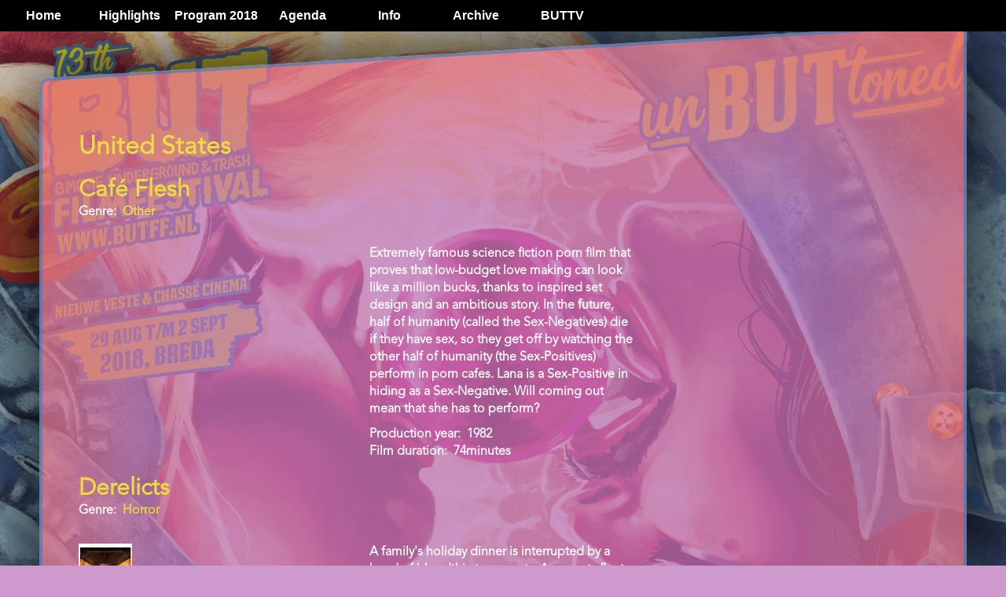

--- FILE ---
content_type: text/html
request_url: https://2018.butff.nl/united-states/
body_size: 4228
content:
<!DOCTYPE html>
<html lang="en" dir="ltr" prefix="content: http://purl.org/rss/1.0/modules/content/  dc: http://purl.org/dc/terms/  foaf: http://xmlns.com/foaf/0.1/  og: http://ogp.me/ns#  rdfs: http://www.w3.org/2000/01/rdf-schema#  schema: http://schema.org/  sioc: http://rdfs.org/sioc/ns#  sioct: http://rdfs.org/sioc/types#  skos: http://www.w3.org/2004/02/skos/core#  xsd: http://www.w3.org/2001/XMLSchema# ">
  
<!-- -->
<!-- Added by HTTrack --><meta http-equiv="content-type" content="text/html;charset=UTF-8" /><!-- /Added by HTTrack -->
<head>
    <meta charset="utf-8" />
<meta name="Generator" content="Drupal 8 (https://www.drupal.org)" />
<meta name="MobileOptimized" content="width" />
<meta name="HandheldFriendly" content="true" />
<meta name="viewport" content="width=device-width, initial-scale=1.0" />
<link rel="alternate" hreflang="en" href="index.html" />
<link rel="shortcut icon" href="../core/misc/favicon.ico" type="image/png" />
<link rel="canonical" href="index.html" />

<link rel="delete-form" href="../taxonomy/term/21/delete/" />
<link rel="edit-form" href="../taxonomy/term/21/edit/" />
<link rel="drupal:content-translation-overview" href="../taxonomy/term/21/translations/" />
<link rel="drupal:content-translation-add" href="../taxonomy/term/21/translations/add/" />
<link rel="drupal:content-translation-edit" href="../taxonomy/term/21/translations/edit/" />
<link rel="drupal:content-translation-delete" href="../taxonomy/term/21/translations/delete/" />

    <title>United States | BUT Film Festival</title>
    <link rel="stylesheet" href="../sites/default/files/css/css_JHIBnjG3wROiKw3SAbav3tqhhOpnLQcovJKN9se4KWg.css?povvw3" media="all" />
<link rel="stylesheet" href="../sites/default/files/css/css_cj-LsIj8bwlgMTtYsA517ZVTicLhN3VR_I1PNVvqQio.css?povvw3" media="all" />
<link rel="stylesheet" href="https://maxcdn.bootstrapcdn.com/bootstrap/3.3.7/css/bootstrap.min.css" media="all" />
<link rel="stylesheet" href="../sites/default/files/css/css_v-3abRliJvTVa0AVabjwZzgHL24nan_UPuNdeuLkp14.css?povvw3" media="all" />
<link rel="stylesheet" href="../sites/default/files/css/css_47DEQpj8HBSa-_TImW-5JCeuQeRkm5NMpJWZG3hSuFU.css?povvw3" media="print" />

    
<!--[if lte IE 8]>
<script src="/sites/default/files/js/js_VtafjXmRvoUgAzqzYTA3Wrjkx9wcWhjP0G4ZnnqRamA.js"></script>
<![endif]-->

  </head>
  <body class="butfas butfas2018 path-taxonomy context-united-states">
        <a href="#main-content" class="visually-hidden focusable skip-link">
      Skip to main content
    </a>
    
      <div class="dialog-off-canvas-main-canvas" data-off-canvas-main-canvas>
    
<div class="layout-container">

  <header id="page-header" role="banner">
      <div class="region region-header">
    <nav role="navigation" aria-labelledby="block-mainnavigation-menu" id="block-mainnavigation" class="block block-menu closed navigation menu--main">
            
  <h2 class="visually-hidden" id="block-mainnavigation-menu">Main navigation</h2>
  

        
              <ul class="menu">
                    <li class="menu-item">
        <a href="../#content-top" data-drupal-link-system-path="&lt;front&gt;">Home</a>
              </li>
                <li class="menu-item menu-item--expanded">
        <a href="../#page-news" data-drupal-link-system-path="&lt;front&gt;">Highlights</a>
                                <ul class="menu">
                    <li class="menu-item menu-item--collapsed">
        <a href="../news/" data-drupal-link-system-path="news">News</a>
              </li>
        </ul>
  
              </li>
                <li class="menu-item">
        <a href="../program/butff-2018-program/" title="BUTFF2018 complete program" data-drupal-link-system-path="node/2643">Program 2018</a>
              </li>
                <li class="menu-item menu-item--expanded">
        <a href="../#page-program" data-drupal-link-system-path="&lt;front&gt;">Agenda</a>
                                <ul class="menu">
                    <li class="menu-item">
        <a href="../program/butff-2018-program/" title="BUTFF2018 complete program" data-drupal-link-system-path="node/2643">BUTFF2018</a>
              </li>
                <li class="menu-item">
        <a href="../program/adult-animation-1970s/" title="Adult animation from the 1970s" data-drupal-link-system-path="node/1891">ADULT ANIMATION</a>
              </li>
                <li class="menu-item">
        <a href="../events/" data-drupal-link-system-path="events">Events</a>
              </li>
        </ul>
  
              </li>
                <li class="menu-item menu-item--expanded">
        <a href="../#page-info" title="See the frontpage info section" data-drupal-link-system-path="&lt;front&gt;">Info</a>
                                <ul class="menu">
                    <li class="menu-item">
        <a href="../form/submit-your-film/" data-drupal-link-system-path="webform/submit_your_film">Submit your Film</a>
              </li>
                <li class="menu-item">
        <a href="../form/contact/" data-drupal-link-system-path="webform/contact">Contact</a>
              </li>
                <li class="menu-item">
        <a href="../form/volunteers-2/">Volunteers!</a>
              </li>
                <li class="menu-item">
        <a href="../tickets-butff-2018/" data-drupal-link-system-path="node/2859">Tickets 2018</a>
              </li>
                <li class="menu-item">
        <a href="../butff-awards/" data-drupal-link-system-path="node/1445">AWARDS</a>
              </li>
                <li class="menu-item">
        <a href="../food-drinks/" data-drupal-link-system-path="node/1444">Food &amp; drinks</a>
              </li>
                <li class="menu-item">
        <a href="../locations/" data-drupal-link-system-path="node/1753">Locations</a>
              </li>
        </ul>
  
              </li>
                <li class="menu-item menu-item--expanded">
        <a href="../#page-archive" title="See the frontpage archive section" data-drupal-link-system-path="&lt;front&gt;">Archive</a>
                                <ul class="menu">
                    <li class="menu-item">
        <a href="../program/butff-2017-program/" data-drupal-link-system-path="node/1159">BUTFF 2017</a>
              </li>
                <li class="menu-item">
        <a href="http://2016.butff.nl/">BUTFF 2016</a>
              </li>
                <li class="menu-item">
        <a href="http://2015.butff.nl/">BUTFF 2015</a>
              </li>
                <li class="menu-item">
        <a href="http://2014.butff.nl/">BUTFF 2014</a>
              </li>
                <li class="menu-item">
        <a href="http://2013.butff.nl/">BUTFF 2013</a>
              </li>
                <li class="menu-item">
        <a href="http://2012.butff.nl/">BUTFF 2012</a>
              </li>
                <li class="menu-item menu-item--expanded">
        <a href="http://2011.butff.nl/">BUTFF 2011</a>
                                <ul class="menu">
                    <li class="menu-item">
        <a href="http://archief.butff.nl/2011Munchen/blz/homea8a8.html?taal=0">BUTFF 2011 München</a>
              </li>
        </ul>
  
              </li>
                <li class="menu-item">
        <a href="http://archief.butff.nl/2010/blz/homea8a8.html?taal=0">BUTFF 2010</a>
              </li>
                <li class="menu-item">
        <a href="http://archief.butff.nl/2009/blz/homea8a8.html?taal=0">BUTFF 2009</a>
              </li>
                <li class="menu-item">
        <a href="http://archief.butff.nl/2008/blz/homea8a8.html?taal=0">BUTFF 2008</a>
              </li>
                <li class="menu-item">
        <a href="http://archief.butff.nl/2007/blz/homea8a8.html?taal=0">BUTFF 2007</a>
              </li>
                <li class="menu-item">
        <a href="http://archief.butff.nl/2006/blz/homea8a8.html?taal=0">BUTFF 2006</a>
              </li>
        </ul>
  
              </li>
                <li class="menu-item">
        <a href="../buttv/" data-drupal-link-system-path="buttv">BUTTV</a>
              </li>
        </ul>
  
<div class="menu-toggle">TOGGLE</div>

  </nav>

  </div>

    <div id="mobile-logo" class="show-on-mobile">
      <a href="../" title="Ḧome">
        <img src="../themes/butfas/favicon/" alt="BUTFF-logo">
      </a>
    </div>
  </header>

  
     
    
  <main role="main">
    <a id="main-content" tabindex="-1"></a>

    <div id="content-top" class="page no-background">

                </div>
          <div id="content" class="group page">
      <div class="schuinekant sk1"></div>
          <div class="region region-content">
    <div id="block-butfas2018-page-title" class="block block-core block-page-title-block">
  
    
      
  <h1 class="page-title">United States</h1>


  </div>

<div class="views-element-container"><div class="view view-taxonomy-term view-id-taxonomy_term view-display-id-page_1 js-view-dom-id-bef78b4988638a14f345a3a228ae792ba2cfad85bde555d40b4047f7152ab6a0">
  
    
      <div class="view-header">
      <div about="/united-states" id="taxonomy-term-21" class="taxonomy-term vocabulary-countries">
  
    
  <div class="content">
    
  </div>
</div>

    </div>
      
      <div class="view-content">
          <div class="views-row">
    
<article role="article" about="/film/cafe-flesh" class="node node--type-film node--view-mode-teaser">

  
      <h2>
      <a href="../film/cafe-flesh/" rel="bookmark"><span class="field field--name-title field--type-string field--label-hidden">Café Flesh</span>
</a>
    </h2>
      
  <div class="field field--name-field-genre field--type-entity-reference field--label-inline">
    <div class="field__label">Genre</div>
              <div class="field__item"><a href="../taxonomy/term/30/" hreflang="en">Other</a></div>
          </div>

    

    <div class="node__content">
  <div class="row">
    </div>
    <div id="trailer-wrapper" class="row">
      <div class="col-sm-8">
        
      </div>
      <div class="col-sm-4">
        
      </div>
    </div>
    <div class="row">
      <div class="col-sm-12 col-md-4">

        
              </div>
      <div class="col-sm-12 col-md-4">
        
            <div class="clearfix text-formatted field field--name-body field--type-text-with-summary field--label-hidden field__item"><p>Extremely famous science fiction porn film that proves that low-budget love making can look like a million bucks, thanks to inspired set design and an ambitious story. In the future, half of humanity (called the Sex-Negatives) die if they have sex, so they get off by watching the other half of humanity (the Sex-Positives) perform in porn cafes. Lana is a Sex-Positive in hiding as a Sex-Negative. Will coming out mean that she has to perform?</p>
</div>
      
  <div class="field field--name-field-production-year field--type-string field--label-inline">
    <div class="field__label">Production year</div>
              <div class="field__item">1982</div>
          </div>

  <div class="field field--name-field-film-duration field--type-integer field--label-inline">
    <div class="field__label">Film duration</div>
              <div content="74" class="field__item">74minutes</div>
          </div>

      </div>
      <div class="col-sm-12 col-md-4">
        
      </div>
    </div>

  </div>

</article>

  </div>
    <div class="views-row">
    
<article role="article" about="/film/derelicts" class="node node--type-film node--view-mode-teaser">

  
      <h2>
      <a href="../film/derelicts/" rel="bookmark"><span class="field field--name-title field--type-string field--label-hidden">Derelicts</span>
</a>
    </h2>
      
  <div class="field field--name-field-genre field--type-entity-reference field--label-inline">
    <div class="field__label">Genre</div>
              <div class="field__item"><a href="../horror/" hreflang="en">Horror</a></div>
          </div>

    

    <div class="node__content">
  <div class="row">
    </div>
    <div id="trailer-wrapper" class="row">
      <div class="col-sm-8">
        
      </div>
      <div class="col-sm-4">
        
      </div>
    </div>
    <div class="row">
      <div class="col-sm-12 col-md-4">

        
            <div class="field field--name-field-image field--type-image field--label-hidden field__item">  <img src="../sites/default/files/styles/thumbnail/public/2018-07/derelicts.jpg?itok=21U3QzxF" width="68" height="100" alt="Derelicts" typeof="foaf:Image" class="image-style-thumbnail" />


</div>
      
              </div>
      <div class="col-sm-12 col-md-4">
        
            <div class="clearfix text-formatted field field--name-body field--type-text-with-summary field--label-hidden field__item"><p>A family&#039;s holiday dinner is interrupted by a band of bloodthirsty vagrants. As secrets float to the surface, the dinner quickly devolves into an all out class war. A shockingly violent and darkly comic commentary on modern life.</p>
</div>
      
  <div class="field field--name-field-production-year field--type-string field--label-inline">
    <div class="field__label">Production year</div>
              <div class="field__item">2017</div>
          </div>

  <div class="field field--name-field-film-duration field--type-integer field--label-inline">
    <div class="field__label">Film duration</div>
              <div content="70" class="field__item">70minutes</div>
          </div>

      </div>
      <div class="col-sm-12 col-md-4">
        
      </div>
    </div>

  </div>

</article>

  </div>
    <div class="views-row">
    
<article role="article" about="/film/theta-girl" class="node node--type-film node--view-mode-teaser">

  
      <h2>
      <a href="../film/theta-girl/" rel="bookmark"><span class="field field--name-title field--type-string field--label-hidden">The Theta Girl</span>
</a>
    </h2>
      
  <div class="field field--name-field-genre field--type-entity-reference field--label-inline">
    <div class="field__label">Genre</div>
              <div class="field__item"><a href="../horror/" hreflang="en">Horror</a></div>
          </div>

    

    <div class="node__content">
  <div class="row">
    </div>
    <div id="trailer-wrapper" class="row">
      <div class="col-sm-8">
        
      </div>
      <div class="col-sm-4">
        
      </div>
    </div>
    <div class="row">
      <div class="col-sm-12 col-md-4">

        
            <div class="field field--name-field-image field--type-image field--label-hidden field__item">  <img src="../sites/default/files/styles/thumbnail/public/2018-07/theta%20girl.jpg?itok=BphmTKun" width="100" height="42" alt="The Theta Girl" typeof="foaf:Image" class="image-style-thumbnail" />


</div>
      
              </div>
      <div class="col-sm-12 col-md-4">
        
            <div class="clearfix text-formatted field field--name-body field--type-text-with-summary field--label-hidden field__item"><p>Low-budget filmmaking at its finest in this energetic punk rock, gory and sexy ode to exploitation cinema. A drug pusher of the new Theta drug finds out that its psychedelic qualities may invite evil, and that it may be up to her to stop it.</p>
</div>
      
  <div class="field field--name-field-production-year field--type-string field--label-inline">
    <div class="field__label">Production year</div>
              <div class="field__item">2017</div>
          </div>

  <div class="field field--name-field-film-duration field--type-integer field--label-inline">
    <div class="field__label">Film duration</div>
              <div content="98" class="field__item">98minutes</div>
          </div>

      </div>
      <div class="col-sm-12 col-md-4">
        
      </div>
    </div>

  </div>

</article>

  </div>
    <div class="views-row">
    
<article role="article" about="/film/little-wonder" class="node node--type-film node--view-mode-teaser">

  
      <h2>
      <a href="../film/little-wonder/" rel="bookmark"><span class="field field--name-title field--type-string field--label-hidden">Little Wonder</span>
</a>
    </h2>
      
  <div class="field field--name-field-genre field--type-entity-reference field--label-inline">
    <div class="field__label">Genre</div>
              <div class="field__item"><a href="../underground/" hreflang="en">Underground</a></div>
          </div>

    

    <div class="node__content">
  <div class="row">
    </div>
    <div id="trailer-wrapper" class="row">
      <div class="col-sm-8">
        
      </div>
      <div class="col-sm-4">
        
      </div>
    </div>
    <div class="row">
      <div class="col-sm-12 col-md-4">

        
            <div class="field field--name-field-image field--type-image field--label-hidden field__item">  <img src="../sites/default/files/styles/thumbnail/public/2018-07/LittleWonder_2web.jpg?itok=LEbyKB-b" width="100" height="56" alt="little wonder" typeof="foaf:Image" class="image-style-thumbnail" />


</div>
      
              </div>
      <div class="col-sm-12 col-md-4">
        
            <div class="clearfix text-formatted field field--name-body field--type-text-with-summary field--label-hidden field__item"><p>A refreshing take on puppet sexuality and some vague meditation on the loneliness of death.</p>
</div>
      
  <div class="field field--name-field-production-year field--type-string field--label-inline">
    <div class="field__label">Production year</div>
              <div class="field__item">2017</div>
          </div>

  <div class="field field--name-field-film-duration field--type-integer field--label-inline">
    <div class="field__label">Film duration</div>
              <div content="3" class="field__item">3minutes</div>
          </div>

      </div>
      <div class="col-sm-12 col-md-4">
        
      </div>
    </div>

  </div>

</article>

  </div>

    </div>
    
        </div>
</div>

  </div>

      </div>
    
    
    
    
    
    
  </main>

  
</div>

  </div>

    
    <script type="application/json" data-drupal-selector="drupal-settings-json">{"path":{"baseUrl":"\/","scriptPath":null,"pathPrefix":"","currentPath":"taxonomy\/term\/21","currentPathIsAdmin":false,"isFront":false,"currentLanguage":"en"},"pluralDelimiter":"\u0003","ajaxPageState":{"libraries":"butfas2018\/filmprogram,butfas2018\/global-styling,cacheflush\/cacheflush.menu,classy\/base,classy\/messages,classy\/node,core\/html5shiv,core\/normalize,system\/base,views\/views.module","theme":"butfas2018","theme_token":null},"ajaxTrustedUrl":[],"user":{"uid":0,"permissionsHash":"9d3e23c035d5c7707d0dc6eb459c2c9cdc5b6da8cac45626aa1f8c4d5682bf41"}}</script>
<script src="../sites/default/files/js/js_3mWWzr7Fg5jNG-R6weuKBdifJMWr2ekImC4jRLUhrFA.js"></script>
<script src="https://maxcdn.bootstrapcdn.com/bootstrap/3.3.7/js/bootstrap.min.js"></script>
<script src="../sites/default/files/js/js_ytWK1Gl2RDGtRv12zFQfTitQOLM2-6-rV16NZ1OP8to.js"></script>


  </body>

<!-- -->
</html>


--- FILE ---
content_type: text/css
request_url: https://2018.butff.nl/sites/default/files/css/css_JHIBnjG3wROiKw3SAbav3tqhhOpnLQcovJKN9se4KWg.css?povvw3
body_size: 2733
content:
html{font-family:sans-serif;-ms-text-size-adjust:100%;-webkit-text-size-adjust:100%;}body{margin:0;}article,aside,details,figcaption,figure,footer,header,hgroup,main,menu,nav,section,summary{display:block;}audio,canvas,progress,video{display:inline-block;vertical-align:baseline;}audio:not([controls]){display:none;height:0;}[hidden],template{display:none;}a{background-color:transparent;}a:active,a:hover{outline:0;}abbr[title]{border-bottom:1px dotted;}b,strong{font-weight:bold;}dfn{font-style:italic;}h1{font-size:2em;margin:0.67em 0;}mark{background:#ff0;color:#000;}small{font-size:80%;}sub,sup{font-size:75%;line-height:0;position:relative;vertical-align:baseline;}sup{top:-0.5em;}sub{bottom:-0.25em;}img{border:0;}svg:not(:root){overflow:hidden;}figure{margin:1em 40px;}hr{box-sizing:content-box;height:0;}pre{overflow:auto;}code,kbd,pre,samp{font-family:monospace,monospace;font-size:1em;}button,input,optgroup,select,textarea{color:inherit;font:inherit;margin:0;}button{overflow:visible;}button,select{text-transform:none;}button,html input[type="button"],input[type="reset"],input[type="submit"]{-webkit-appearance:button;cursor:pointer;}button[disabled],html input[disabled]{cursor:default;}button::-moz-focus-inner,input::-moz-focus-inner{border:0;padding:0;}input{line-height:normal;}input[type="checkbox"],input[type="radio"]{box-sizing:border-box;padding:0;}input[type="number"]::-webkit-inner-spin-button,input[type="number"]::-webkit-outer-spin-button{height:auto;}input[type="search"]{-webkit-appearance:textfield;box-sizing:content-box;}input[type="search"]::-webkit-search-cancel-button,input[type="search"]::-webkit-search-decoration{-webkit-appearance:none;}fieldset{border:1px solid #c0c0c0;margin:0 2px;padding:0.35em 0.625em 0.75em;}legend{border:0;padding:0;}textarea{overflow:auto;}optgroup{font-weight:bold;}table{border-collapse:collapse;border-spacing:0;}td,th{padding:0;}
@media (min--moz-device-pixel-ratio:0){summary{display:list-item;}}
.ajax-progress{display:inline-block;padding:1px 5px 2px 5px;}[dir="rtl"] .ajax-progress{float:right;}.ajax-progress-throbber .throbber{background:transparent url(../../../../core/themes/stable/images/core/throbber-active.gif) no-repeat 0 center;display:inline;padding:1px 5px 2px;}.ajax-progress-throbber .message{display:inline;padding:1px 5px 2px;}tr .ajax-progress-throbber .throbber{margin:0 2px;}.ajax-progress-bar{width:16em;}.ajax-progress-fullscreen{left:49%;position:fixed;top:48.5%;z-index:1000;background-color:#232323;background-image:url(../../../../core/themes/stable/images/core/loading-small.gif);background-position:center center;background-repeat:no-repeat;border-radius:7px;height:24px;opacity:0.9;padding:4px;width:24px;}[dir="rtl"] .ajax-progress-fullscreen{left:auto;right:49%;}
.text-align-left{text-align:left;}.text-align-right{text-align:right;}.text-align-center{text-align:center;}.text-align-justify{text-align:justify;}.align-left{float:left;}.align-right{float:right;}.align-center{display:block;margin-left:auto;margin-right:auto;}
.js input.form-autocomplete{background-image:url(../../../../core/themes/stable/images/core/throbber-inactive.png);background-position:100% center;background-repeat:no-repeat;}.js[dir="rtl"] input.form-autocomplete{background-position:0% center;}.js input.form-autocomplete.ui-autocomplete-loading{background-image:url(../../../../core/themes/stable/images/core/throbber-active.gif);background-position:100% center;}.js[dir="rtl"] input.form-autocomplete.ui-autocomplete-loading{background-position:0% center;}
.fieldgroup{border-width:0;padding:0;}
.container-inline div,.container-inline label{display:inline;}.container-inline .details-wrapper{display:block;}
.clearfix:after{content:"";display:table;clear:both;}
.js details:not([open]) .details-wrapper{display:none;}
.hidden{display:none;}.visually-hidden{position:absolute !important;clip:rect(1px,1px,1px,1px);overflow:hidden;height:1px;width:1px;word-wrap:normal;}.visually-hidden.focusable:active,.visually-hidden.focusable:focus{position:static !important;clip:auto;overflow:visible;height:auto;width:auto;}.invisible{visibility:hidden;}
.item-list__comma-list,.item-list__comma-list li{display:inline;}.item-list__comma-list{margin:0;padding:0;}.item-list__comma-list li:after{content:", ";}.item-list__comma-list li:last-child:after{content:"";}
.js .js-hide{display:none;}.js-show{display:none;}.js .js-show{display:block;}
.nowrap{white-space:nowrap;}
.position-container{position:relative;}
.progress{position:relative;}.progress__track{background-color:#fff;border:1px solid;margin-top:5px;max-width:100%;min-width:100px;height:16px;}.progress__bar{background-color:#000;height:1.5em;width:3%;min-width:3%;max-width:100%;}.progress__description,.progress__percentage{color:#555;overflow:hidden;font-size:0.875em;margin-top:0.2em;}.progress__description{float:left;}[dir="rtl"] .progress__description{float:right;}.progress__percentage{float:right;}[dir="rtl"] .progress__percentage{float:left;}.progress--small .progress__track{height:7px;}.progress--small .progress__bar{height:7px;background-size:20px 20px;}
.reset-appearance{-webkit-appearance:none;-moz-appearance:none;appearance:none;border:0 none;background:transparent;padding:0;margin:0;line-height:inherit;}
.resize-none{resize:none;}.resize-vertical{resize:vertical;min-height:2em;}.resize-horizontal{resize:horizontal;max-width:100%;}.resize-both{resize:both;max-width:100%;min-height:2em;}
table.sticky-header{background-color:#fff;margin-top:0;z-index:500;top:0;}
.system-status-counter__status-icon{display:inline-block;height:25px;width:25px;vertical-align:middle;}.system-status-counter__status-icon:before{content:"";background-size:20px;background-position:center 2px;background-repeat:no-repeat;display:block;}.system-status-counter__status-icon--error:before{background-image:url(../../../../core/themes/stable/images/core/icons/e32700/error.svg);}.system-status-counter__status-icon--warning:before{background-image:url(../../../../core/themes/stable/images/core/icons/e29700/warning.svg);}.system-status-counter__status-icon--checked:before{background-image:url(../../../../core/themes/stable/images/core/icons/73b355/check.svg);}
.system-status-report-counters__item{width:100%;padding:0.5em 0;text-align:center;white-space:nowrap;background-color:rgba(0,0,0,0.063);margin-bottom:0.5em;}@media screen and (min-width:60em){.system-status-report-counters{flex-wrap:wrap;display:flex;justify-content:space-between;}.system-status-report-counters__item--half-width{width:49%;}.system-status-report-counters__item--third-width{width:33%;}}
.system-status-general-info__item{border:1px solid #ccc;margin-top:1em;padding:0 1em 1em;}.system-status-general-info__item-title{border-bottom:1px solid #ccc;}
body.drag{cursor:move;}tr.region-title{font-weight:bold;}tr.region-message{color:#999;}tr.region-populated{display:none;}tr.add-new .tabledrag-changed{display:none;}.draggable a.tabledrag-handle{cursor:move;float:left;height:1.7em;margin-left:-1em;overflow:hidden;text-decoration:none;}[dir="rtl"] .draggable a.tabledrag-handle{float:right;margin-right:-1em;margin-left:0;}a.tabledrag-handle:hover{text-decoration:none;}a.tabledrag-handle .handle{background:url(../../../../core/themes/stable/images/core/icons/787878/move.svg) no-repeat 6px 7px;height:14px;margin:-0.4em 0.5em 0;padding:0.42em 0.5em;width:14px;}a.tabledrag-handle:hover .handle,a.tabledrag-handle:focus .handle{background-image:url(../../../../core/themes/stable/images/core/icons/000000/move.svg);}.touchevents .draggable td{padding:0 10px;}.touchevents .draggable .menu-item__link{display:inline-block;padding:10px 0;}.touchevents a.tabledrag-handle{height:44px;width:40px;}.touchevents a.tabledrag-handle .handle{background-position:40% 19px;height:21px;}[dir="rtl"] .touch a.tabledrag-handle .handle{background-position:right 40% top 19px;}.touchevents .draggable.drag a.tabledrag-handle .handle{background-position:50% -32px;}.tabledrag-toggle-weight-wrapper{text-align:right;}[dir="rtl"] .tabledrag-toggle-weight-wrapper{text-align:left;}.indentation{float:left;height:1.7em;margin:-0.4em 0.2em -0.4em -0.4em;padding:0.42em 0 0.42em 0.6em;width:20px;}[dir="rtl"] .indentation{float:right;margin:-0.4em -0.4em -0.4em 0.2em;padding:0.42em 0.6em 0.42em 0;}
.tablesort{width:16px;height:16px;display:inline-block;background-size:100%;}.tablesort--asc{background-image:url(../../../../core/themes/stable/images/core/icons/787878/twistie-down.svg);}.tablesort--desc{background-image:url(../../../../core/themes/stable/images/core/icons/787878/twistie-up.svg);}
div.tree-child{background:url(../../../../core/themes/stable/images/core/tree.png) no-repeat 11px center;}div.tree-child-last{background:url(../../../../core/themes/stable/images/core/tree-bottom.png) no-repeat 11px center;}[dir="rtl"] div.tree-child,[dir="rtl"] div.tree-child-last{background-position:-65px center;}div.tree-child-horizontal{background:url(../../../../core/themes/stable/images/core/tree.png) no-repeat -11px center;}
.views-align-left{text-align:left;}.views-align-right{text-align:right;}.views-align-center{text-align:center;}.views-view-grid .views-col{float:left;}.views-view-grid .views-row{clear:both;float:left;width:100%;}
.toolbar-icon-cacheflush-presets:before{background-image:url(../../../../core/misc/icons/787878/cog.svg);}.toolbar-icon-cacheflush-presets:active:before,.toolbar-icon-cacheflush-presets.is-active:before{background-image:url(../../../../core/misc/icons/787878/cog.svg);}


--- FILE ---
content_type: text/css
request_url: https://2018.butff.nl/sites/default/files/css/css_v-3abRliJvTVa0AVabjwZzgHL24nan_UPuNdeuLkp14.css?povvw3
body_size: 11342
content:
html{font-family:sans-serif;line-height:1.15;-ms-text-size-adjust:100%;-webkit-text-size-adjust:100%;}body{margin:0;font-size:16px;}article,aside,footer,header,nav,section{display:block;}h1{font-size:2em;margin:0.67em 0;}figcaption,figure,main{display:block;}figure{margin:1em 40px;}hr{box-sizing:content-box;height:0;overflow:visible;}pre{font-family:monospace,monospace;font-size:1em;}a{background-color:transparent;-webkit-text-decoration-skip:objects;}a:active,a:hover{outline-width:0;}abbr[title]{border-bottom:none;text-decoration:underline;text-decoration:underline dotted;}b,strong{font-weight:inherit;}b,strong{font-weight:bolder;}code,kbd,samp{font-family:monospace,monospace;font-size:1em;}dfn{font-style:italic;}mark{background-color:#ff0;color:#000;}small{font-size:80%;}sub,sup{font-size:75%;line-height:0;position:relative;vertical-align:baseline;}sub{bottom:-0.25em;}sup{top:-0.5em;}audio,video{display:inline-block;}audio:not([controls]){display:none;height:0;}img{border-style:none;}svg:not(:root){overflow:hidden;}button,input,optgroup,select,textarea{font-family:sans-serif;font-size:100%;line-height:1.15;margin:0;}button,input{overflow:visible;}button,select{text-transform:none;}button,html [type="button"],[type="reset"],[type="submit"]{-webkit-appearance:button;}button::-moz-focus-inner,[type="button"]::-moz-focus-inner,[type="reset"]::-moz-focus-inner,[type="submit"]::-moz-focus-inner{border-style:none;padding:0;}button:-moz-focusring,[type="button"]:-moz-focusring,[type="reset"]:-moz-focusring,[type="submit"]:-moz-focusring{outline:1px dotted ButtonText;}fieldset{border:1px solid #c0c0c0;margin:0 2px;padding:0.35em 0.625em 0.75em;}legend{box-sizing:border-box;color:inherit;display:table;max-width:100%;padding:0;white-space:normal;}progress{display:inline-block;vertical-align:baseline;}textarea{overflow:auto;}[type="checkbox"],[type="radio"]{box-sizing:border-box;padding:0;}[type="number"]::-webkit-inner-spin-button,[type="number"]::-webkit-outer-spin-button{height:auto;}[type="search"]{-webkit-appearance:textfield;outline-offset:-2px;}[type="search"]::-webkit-search-cancel-button,[type="search"]::-webkit-search-decoration{-webkit-appearance:none;}::-webkit-file-upload-button{-webkit-appearance:button;font:inherit;}details,menu{display:block;}summary{display:list-item;}canvas{display:inline-block;}template{display:none;}[hidden]{display:none;}
.toolbar-tray-open{margin-top:39px;}.toolbar-tray-open.toolbar-horizontal header#page-header{margin-top:78px;}.node-readmore,.more-link,.view-public-program-block,.view-public-program-block .views_slideshow_cycle_main,.view-public-program-block .view-content,.festival-day,.node--type-program-item,.node--type-program-item .field--name-field-references,.node--type-program.node--view-mode-full .schedule,.path-events ul#events-list-panel li.node-readmore,#block-butfas2018-views-block-events-block-1 ul#events-list-panel li.node-readmore,#block-views-block-events-block-1 ul#events-list-panel li.node-readmore,.webform-submission-form input.button,#edit-submit{*zoom:1;}.node-readmore:before,.more-link:before,.view-public-program-block:before,.view-public-program-block .views_slideshow_cycle_main:before,.view-public-program-block .view-content:before,.festival-day:before,.node--type-program-item:before,.node--type-program-item .field--name-field-references:before,.node--type-program.node--view-mode-full .schedule:before,.path-events ul#events-list-panel li.node-readmore:before,#block-butfas2018-views-block-events-block-1 ul#events-list-panel li.node-readmore:before,#block-views-block-events-block-1 ul#events-list-panel li.node-readmore:before,.webform-submission-form input.button:before,#edit-submit:before,.node-readmore:after,.more-link:after,.view-public-program-block:after,.view-public-program-block .views_slideshow_cycle_main:after,.view-public-program-block .view-content:after,.festival-day:after,.node--type-program-item:after,.node--type-program-item .field--name-field-references:after,.node--type-program.node--view-mode-full .schedule:after,.path-events ul#events-list-panel li.node-readmore:after,#block-butfas2018-views-block-events-block-1 ul#events-list-panel li.node-readmore:after,#block-views-block-events-block-1 ul#events-list-panel li.node-readmore:after,.webform-submission-form input.button:after,#edit-submit:after{content:" ";display:table;}.node-readmore:after,.more-link:after,.view-public-program-block:after,.view-public-program-block .views_slideshow_cycle_main:after,.view-public-program-block .view-content:after,.festival-day:after,.node--type-program-item:after,.node--type-program-item .field--name-field-references:after,.node--type-program.node--view-mode-full .schedule:after,.path-events ul#events-list-panel li.node-readmore:after,#block-butfas2018-views-block-events-block-1 ul#events-list-panel li.node-readmore:after,#block-views-block-events-block-1 ul#events-list-panel li.node-readmore:after,.webform-submission-form input.button:after,#edit-submit:after{clear:both;}@font-face{font-family:'Avenir Black';src:url(../../../../themes/butfas2018/fonts/avenir-lt/AvenirLTStd-Black.woff) format("woff");font-weight:700;font-style:normal;}@font-face{font-family:'Avenir Light';src:url(../../../../themes/butfas2018/fonts/avenir-lt/AvenirLTStd-Light.woff) format("woff");font-weight:100;font-style:normal;}html{box-sizing:border-box;font-size:100%;margin:0;padding:0;overflow-x:hidden;-webkit-overflow-scrolling:touch;background:url(../../../../themes/butfas2018/css/images/BUTFF_2018.png) no-repeat center 0;background-size:cover;background-attachment:fixed;background-color:rgba(186,112,186,0.7);height:100%;}body{margin:0;padding:0;background-color:transparent;color:#ffffff;font-weight:bold;font-family:'Avenir Light',Arial,sans-serif;font-size:16px;font-size:1rem;width:100%;width:100vw;height:100%;position:relative;}*,*:before,*:after{box-sizing:border-box;}p{line-height:1.4;}.group:after{content:"";display:table;clear:both;}a{color:#eddb43;}a:focus,a:hover{color:#ffffff;text-decoration:underline;outline:none;}.messages{margin-top:-75px;}.messages a{color:#40617f;}.messages a:hover{color:#40617f;text-decoration:underline;}.tabs a:focus,.tabs a:hover{background-color:black;text-decoration:none;}h1,h2,h3,h4,h5,h6{font-family:"Avenir Light",Arial,sans-serif;margin-bottom:0;color:#eddb43;font-weight:bold;}h1 a,h2 a,h3 a,h4 a,h5 a,h6 a{color:#eddb43;}h1 a:hover,h2 a:hover,h3 a:hover,h4 a:hover,h5 a:hover,h6 a:hover{color:#ffffff;text-decoration:underline;}h3,h4,h5,h5{color:#40617f;font-size:28px;font-size:1.75rem;margin:10px 0 2px 0;}h3 a,h4 a,h5 a,h5 a{color:#40617f;}h3 a:hover,h4 a:hover,h5 a:hover,h5 a:hover{color:#ffffff;text-decoration:underline;}img{max-width:100%;height:auto;}img.image-style-tiny{max-width:60px;}img.image-style-thumbnail{max-width:100px;}img.image-style-teaser{width:auto;max-height:480px;}img.image-style-huge{max-width:1000px;}img.image-style-large{max-width:480px;}img.image-style-medium{max-width:220px;}.field--name-field-image{overflow:hidden;margin-bottom:15px;}.node__submitted{font-size:12px;color:rgba(255,255,255,0.6);margin:6px 0;}span.big-plus{font-size:22px;font-size:1.375rem;font-weight:700;vertical-align:middle;padding:0 4px;}.btn{transition:background-color 0.2s linear;}.btn.focus,.btn.btn:focus{color:#40617f;text-decoration:none;}.btn:hover{color:black;background:#40617f;}.node-readmore,.more-link{display:inline-block;padding:6px 12px 4px 12px !important;background:#eddb43;text-transform:uppercase;border-radius:25px;border:3px solid;float:right;margin-right:20px;color:rgba(81,123,161,0.7);transition:background-color 0.2s linear;}.node-readmore a,.more-link a{color:rgba(81,123,161,0.7);}.node-readmore:hover,.more-link:hover{color:black;background:#40617f;text-decoration:none;}.fixed{position:fixed;z-index:99999;}.show-on-mobile{display:none;}.show-on-desktop{display:block;}details{border:none;border-top:1px dotted #666;}textarea,input{color:#000;}.tabs a.is-active{background-color:#333;color:#40617f;text-decoration:underline;}.btn{background-color:#333;color:#40617f;}.btn:hover{color:#ffffff;}[role="button"]{cursor:pointer;outline:none;}[role="button"]:focus{border-bottom:1px solid;}.float-left{float:left;margin-right:10px;}.pager li > a,.pager li > span{display:inline-block;padding:5px 14px;background-color:black;border:none;border-radius:15px;}.pager li > a:focus,.pager li > a:hover{text-decoration:none;background-color:#1a1a1a;}.layout-content,#content{max-width:1180px;margin:0 auto 40px auto;position:relative;z-index:1;}.path-program #content{max-width:100%;max-width:100vw;}.region-content{padding:30px;}#sidebar-first{position:absolute;top:0;left:0;height:auto;}.overlay-first{left:50%;position:absolute;transform:translateX(-50%);width:433px;}.overlay-second{position:absolute;bottom:0;right:0;}.region-header{position:relative;height:auto;}.node--unpublished{background:rgba(255,0,0,0) none repeat scroll 0 0;}.node--unpublished::after{color:#e6e6e6;content:"UNPUBLISHED";display:block;font-size:24px;left:50%;position:absolute;top:50%;transform:translate(-50%,-50%);z-index:-1;opacity:.2;}.saving::after{background-image:url(../../../../themes/butfas2018/css/images/saving.gif);background-position:50% 32%;background-size:cover;content:" ";display:block;height:100%;left:0;opacity:0.6;position:absolute;top:0;width:100%;z-index:12;}.quickedit-form{color:black;}.quickedit-editable{color:black;}.quickedit-highlighted{color:black;background:white;border:black;}.quickedit-editing{color:black;background:white;border:red;}::-webkit-input-placeholder{color:black;font-size:12px;font-size:0.75rem;text-transform:uppercase;}::-moz-placeholder{color:black;font-size:12px;font-size:0.75rem;text-transform:uppercase;}:-ms-input-placeholder{color:black;font-size:12px;font-size:0.75rem;text-transform:uppercase;}:-moz-placeholder{color:black;font-size:12px;font-size:0.75rem;text-transform:uppercase;}footer#page-footer{position:fixed;bottom:0;top:auto;left:0;width:100%;background:black;height:42px;padding:7px 0;z-index:1300;}footer#page-footer #block-mailchimpsubscriptionformnewslettersignup h2{display:inline-block;float:left;font-size:18px;margin:6px 20px;}footer#page-footer #block-mailchimpsubscriptionformnewslettersignup #mailchimp-signup-subscribe-block-newsletter-signup-form{display:inline-block;float:left;}footer#page-footer #block-mailchimpsubscriptionformnewslettersignup #mailchimp-signup-subscribe-block-newsletter-signup-form .mailchimp-newsletter-mergefields{display:inline-block;float:left;}footer#page-footer #block-mailchimpsubscriptionformnewslettersignup #mailchimp-signup-subscribe-block-newsletter-signup-form .mailchimp-newsletter-mergefields .form-item{display:inline-block;float:left;}footer#page-footer #block-mailchimpsubscriptionformnewslettersignup #mailchimp-signup-subscribe-block-newsletter-signup-form .mailchimp-newsletter-mergefields .form-item input:not(#edit-submit){background:#333333;border:1px solid #1a1a1a;color:#ffffff;padding:1px;box-shadow:none;}footer#page-footer #block-mailchimpsubscriptionformnewslettersignup #mailchimp-signup-subscribe-block-newsletter-signup-form .mailchimp-newsletter-mergefields .form-item,footer#page-footer #block-mailchimpsubscriptionformnewslettersignup #mailchimp-signup-subscribe-block-newsletter-signup-form .mailchimp-newsletter-mergefields .form-actions{margin:4px 5px 0 0;}footer#page-footer #block-mailchimpsubscriptionformnewslettersignup #mailchimp-signup-subscribe-block-newsletter-signup-form #edit-submit{padding:2px 5px;margin:5px 20px 0 2px;border:none;font-size:12px;background:#666666;}footer#page-footer #block-mailchimpsubscriptionformnewslettersignup #mailchimp-signup-subscribe-block-newsletter-signup-form #edit-mergevars-email,footer#page-footer #block-mailchimpsubscriptionformnewslettersignup #mailchimp-signup-subscribe-block-newsletter-signup-form #edit-mergevars-lname,footer#page-footer #block-mailchimpsubscriptionformnewslettersignup #mailchimp-signup-subscribe-block-newsletter-signup-form #edit-mergevars-fname{width:100%;max-width:170px;}table{width:100%;border-bottom:1px dotted #4d4d4d;margin-bottom:30px;}table tr{border-bottom:1px dotted #4d4d4d;}table td,table th{padding:5px 0;border-bottom:1px dotted #4d4d4d;}body.page-node-type-program .layout-content,body.page-node-type-program #content{max-width:90%;margin:0 auto 40px auto;position:relative;z-index:1;}body.page-node-type-program .node--type-program .field--name-field-days{margin-top:20px;margin-bottom:200px;}#block-mainnavigation{display:block;float:left;}header#page-header{width:100%;width:100vw;background:black none repeat scroll 0 0;color:white;height:40px;position:fixed;z-index:11;top:0;left:0;}header#page-header #block-butfas-branding{display:block;}header#page-header #block-butfas-branding .site-logo{display:block;float:left;padding:4px 10px;}header#page-header #block-butfas-branding .site-name{display:block;float:left;padding:8px;}header#page-header #block-butfas-branding .site-name a{color:white;}header#page-header nav#in-page-menu{display:block;float:left;}header#page-header nav#in-page-menu ul{list-style:none;display:block;float:left;padding:12px;text-transform:uppercase;}header#page-header nav#in-page-menu ul li{display:inline;padding-right:10px;}header#page-header nav#in-page-menu ul li a{color:#ffffff;}.toolbar-tray-open.toolbar-fixed.toolbar-horizontal #sidebar-first{margin-top:140px;}#sidebar-first{position:fixed;background:#282828 none repeat scroll 0 0;height:auto;max-height:64vh;min-height:80px;margin-top:33px;width:280px;border-radius:0 6px 6px 0;border:2px solid rgba(255,255,255,0.1);padding:10px;box-shadow:0px 0px 0px 2px black;-webkit-transition:left 0.3s ease;-moz-transition:left 0.3s ease;-ms-transition:left 0.3s ease;-o-transition:left 0.3s ease;transition:left 0.3s ease;z-index:1000;left:0;}#sidebar-first .region-sidebar-first{height:auto;max-height:64vh;overflow-x:hidden;overflow-y:auto;position:relative;}#sidebar-first span#sidebar-toggle{background:#282828 none repeat scroll 0 0;border-bottom:1px solid black;border-radius:0 6px 6px 0;border-right:1px solid black;border-top:1px solid black;box-shadow:6px 1px 6px -3px rgba(0,0,0,0.65);display:block;height:32px;left:auto;position:absolute;right:-42px;top:20px;width:42px;cursor:pointer;overflow:hidden;}#sidebar-first span#sidebar-toggle:after{content:"\021C6";padding:1px 10px 0 11px;font-size:22px;border:1px solid #666666;border-radius:0 6px 6px 0;border-left:none;box-shadow:3px 0px 24px -1px rgba(255,255,255,0.2);}#sidebar-first.collapsed{left:-280px;}#block-mainnavigation,#block-mainnavigation-2{width:100%;height:40px;}@media (min-width:800px){#block-mainnavigation ul.menu,#block-mainnavigation-2 ul.menu{list-style-type:none;margin:0;padding:0;position:absolute;z-index:1;}#block-mainnavigation ul.menu li,#block-mainnavigation-2 ul.menu li{display:inline-block;float:left;position:relative;width:110px;background:black;}#block-mainnavigation ul.menu li.menu-item,#block-mainnavigation-2 ul.menu li.menu-item{padding-top:0;margin:0;}#block-mainnavigation ul.menu li a,#block-mainnavigation-2 ul.menu li a{display:block;min-width:95px;height:40px;text-align:center;line-height:40px;font-family:"Helvetica Neue",Helvetica,Arial,sans-serif;color:#ffffff;text-decoration:none;-webkit-transition:background .1s;-moz-transition:background .1s;-o-transition:background .1s;transition:background .1s;}#block-mainnavigation ul.menu li:hover a,#block-mainnavigation-2 ul.menu li:hover a{background:#ffffff;color:black;}#block-mainnavigation ul.menu li ul,#block-mainnavigation-2 ul.menu li ul{display:none;position:relative;z-index:0;-webkit-transition:display .3s;-moz-transition:display .3s;-o-transition:display .3s;transition:display .3s;}#block-mainnavigation ul.menu li ul li,#block-mainnavigation-2 ul.menu li ul li{display:block;float:none;}#block-mainnavigation ul.menu li ul li:hover > ul.menu,#block-mainnavigation-2 ul.menu li ul li:hover > ul.menu{margin:0;display:block;position:absolute;right:-100%;top:0;}#block-mainnavigation ul.menu li:hover ul,#block-mainnavigation-2 ul.menu li:hover ul{display:block;}#block-mainnavigation ul.menu li:hover ul a,#block-mainnavigation-2 ul.menu li:hover ul a{background:black;color:#ffffff;height:auto;line-height:1.4rem;width:100%;padding:5px 0;border-top:1px dotted;}#block-mainnavigation ul.menu li:hover ul a:hover,#block-mainnavigation-2 ul.menu li:hover ul a:hover{background:#ffffff;color:black;}}@media (max-width:799px){#block-mainnavigation,#block-mainnavigation-2{position:absolute;max-height:100vh;}#block-mainnavigation .menu-toggle,#block-mainnavigation-2 .menu-toggle{position:fixed;top:0;left:0;z-index:999;text-indent:-999em;background:none;width:40px;height:40px;cursor:pointer;background:url(../../../../themes/butfas2018/css/images/mobile-menu.png) no-repeat 50% 50%;}#block-mainnavigation.closed,#block-mainnavigation-2.closed{top:-102vh;}#block-mainnavigation.open,#block-mainnavigation-2.open{top:0;}#block-mainnavigation > ul.menu,#block-mainnavigation-2 > ul.menu{box-shadow:none;list-style:none outside;margin-bottom:40px;padding:10px;height:auto;background:black;position:absolute;text-transform:uppercase;overflow-y:auto;max-height:100vh;border:1px dotted #999;z-index:0;}#block-mainnavigation > ul.menu > li.menu-item:not(:last-child),#block-mainnavigation-2 > ul.menu > li.menu-item:not(:last-child){border-bottom:none;margin-bottom:3px;}#block-mainnavigation ul.menu,#block-mainnavigation-2 ul.menu{margin-left:40px;text-align:left;}#block-mainnavigation ul.menu ul.menu,#block-mainnavigation-2 ul.menu ul.menu{margin-left:20px;}#block-mainnavigation ul.menu li,#block-mainnavigation-2 ul.menu li{padding:4px 0;}#block-mainnavigation ul.menu li a,#block-mainnavigation-2 ul.menu li a{color:white;}#block-mainnavigation ul.menu li.menu-item--active-trail,#block-mainnavigation-2 ul.menu li.menu-item--active-trail{background:#1a1a1a;}#block-mainnavigation ul.menu li.menu-item--active-trail a,#block-mainnavigation-2 ul.menu li.menu-item--active-trail a{color:#ffffff;}#block-mainnavigation ul.menu li.menu-item--active-trail li.menu-item--active-trail,#block-mainnavigation-2 ul.menu li.menu-item--active-trail li.menu-item--active-trail{background:#ffffff;}#block-mainnavigation ul.menu li.menu-item--active-trail li.menu-item--active-trail a,#block-mainnavigation-2 ul.menu li.menu-item--active-trail li.menu-item--active-trail a{color:black;}}@media (max-width:799px){footer#page-footer{display:none;}}.path-frontpage #block-butfas-page-title{display:none;}.path-frontpage #block-nieuweeditiedatum{position:absolute;bottom:auto;top:0;left:auto;font-size:16px;right:0;color:black;font-weight:bold;padding:20px;}.path-frontpage #block-nieuweeditiedatum ul{list-style:none;margin:0;}.path-frontpage #block-nieuweeditiedatum ul li{padding:0;margin:0;background:#517ba1;display:inline-block;clear:both;padding:4px 5px 2px 5px;border-radius:4px;line-height:1rem;text-transform:uppercase;color:#eddb43;border:1px solid;}.page{margin:60px auto 100px auto;max-width:1180px;position:relative;}.page .region{padding:50px 50px 140px 50px;}.page.no-background{background:none;min-height:0;}.page.no-background .region{padding:10px 0 20px 0;}.page .region.region-info-right{margin-top:-40px;}.schuinekant{-webkit-transform:matrix(1,-0.06,0,1,0,-36);-moz-transform:matrix(1,-0.06,0,1,0px,-36px);-ms-transform:matrix(1,-0.06,0,1,0,-36);-o-transform:matrix(1,-0.06,0,1,0,-36);transform:matrix(1,-0.06,0,1,0,-36);border:4px solid rgba(81,123,161,0.7);height:84px;box-shadow:0 0 134px 10px black,inset 0 0 250px #ff6938;border-radius:12px;position:absolute;top:0;left:0;width:100%;height:100%;z-index:-1;}.sk1{background:rgba(186,112,186,0.7) none repeat scroll 0 0;}#block-homepagebuttons{position:absolute;background:none;top:40px;left:0;width:100%;z-index:10;}#block-homepagebuttons ul li{float:left;margin:0 35px 25px 0px;display:table;padding:0;}#block-homepagebuttons ul li a{padding:0 12px;color:#517ba1;text-transform:uppercase;font-size:32px;font-family:arial;font-weight:bold;display:block;height:100%;background:#eddb43;border:4px solid;border-radius:45px;font-size:32px;font-size:2rem;}#block-homepagebuttons ul li a:hover{background:#40617f;text-decoration:none;}#block-homepagebuttons ul#buttons-left{position:absolute;top:-32px;left:0;}#block-homepagebuttons ul#buttons-right{display:block;position:absolute;top:66px;left:0;}#block-homepagebuttons ul#buttons-right li a{font-size:20px;font-size:1.25rem;}.view-program-system .view-content ul.panel-list{list-style:none;padding:0;margin:0;}.view-program-system .view-content ul.panel-list li.panel{margin:0;padding:0;background:none;position:relative;background:black;border:none;border-bottom:1px dotted #555;}.view-program-system .view-content ul.panel-list li.panel .panel-heading{border-top-left-radius:3px;border-top-right-radius:3px;padding:0;}.view-program-system .view-content ul.panel-list li.panel .panel-heading h2.panel-heading{line-height:1;margin:0;padding:0;}.view-program-system .view-content ul.panel-list li.panel .panel-heading h2.panel-heading a.panel-title{border-bottom:1px solid rgba(0,0,0,0.3);background:rgba(0,0,0,0.1);color:inherit;display:block;font-size:16px;margin-bottom:0;margin-top:0;padding:4px;width:100%;}.view-program-system .view-content ul.panel-list li.panel .panel-heading h2.panel-heading a.panel-title:hover{background:rgba(0,0,0,0.2);}.view-program-system .view-content ul.panel-list li.panel .panel-heading h2.panel-heading a.panel-title:focus{outline:none;}.view-program-system .view-content ul.panel-list li.panel .panel-heading .accordion-toggle:after{font-family:'Glyphicons Halflings';content:"\e114";float:right;color:grey;}.view-program-system .view-content ul.panel-list li.panel .panel-heading .accordion-toggle.collapsed:after{content:"\e080";}.view-program-system .view-content .node__content{padding:0 20px 20px 20px;}.view-program-system .view-content .node__content .field{clear:both;float:none;}.view-program-system .view-content .node--view-mode-admin h2.comment-form__title{display:none;}.view-program-system .view-content .node--view-mode-admin .comment__meta{font-size:12px;}.view-program-system .view-content .node--view-mode-admin .comment{background:#000 none repeat scroll 0 0;border:1px dotted #ccc;font-size:14px;margin:3px 0;padding:4px 6px 0;}.view-program-system .view-content .node--view-mode-admin .comment .profile{display:none;}.view-program-system .view-content .node--view-mode-admin .comment .comment__submitted{color:#aaa;text-align:right;padding:0;}.views_slideshow_slide,#views_slideshow_cycle_teaser_section_public_program_block-block_1{width:100% !important;}.view-public-program-block .views-slideshow-controls-top{display:block;float:left;margin:20px 0 0 0;width:20%;}.view-public-program-block .views-slideshow-controls-top .views_slideshow_pager_field_item{padding:5px 6px 2px 6px;background:#eddb43;margin:0 0 8px 0;}.view-public-program-block .views-slideshow-controls-top .views_slideshow_pager_field_item a{color:black;}.view-public-program-block .views_slideshow_cycle_main{display:block;float:left;width:80%;padding-bottom:80px;}.view-public-program-block .views_slideshow_cycle_main .views_slideshow_cycle_teaser_section_public_program_block-block_1{width:100%;}.view-public-program-block .view-content{width:100%;}.view-public-program-block .festival-day{margin:0 0 40px 0;width:100% !important;box-sizing:border-box;padding:0 40px;}.view-public-program-block .node--type-program-item{padding:6px 0 6px 5px;border-bottom:1px dotted #666;}.view-public-program-block .node--type-program-item h2{margin:0;padding:0;}.view-public-program-block .node--type-program-item h2.time{margin-right:30px;height:60px;color:white;position:relative;float:left;}.view-public-program-block h3.location{margin:0;}.view-public-program-block .festival-day-header{margin-top:-75px;margin-bottom:30px;padding:0 0 20px 7px;border-bottom:1px solid;}.page-node-type-program #block-views-block-events-block-2 h2{font-size:1.5rem;}.page-node-type-program .views-element-container{position:absolute;z-index:2;width:100%;}.page-node-type-program h4.subtitle{text-transform:uppercase;font-weight:700;}.page-node-type-program .view-events ul.panel-list{list-style:none;}.page-node-type-program .view-events ul.panel-list li.panel{background:none;border:none;border-bottom:1px dotted #333333;}.page-node-type-program .view-events ul.panel-list li.panel .panel-heading-wrapper{position:relative;background:rgba(81,123,161,0.7);}.page-node-type-program .view-events ul.panel-list li.panel .panel-heading h2.event-title-inline{padding:3px;margin:0;border:none;border-radius:0;font-size:1rem;cursor:pointer;}.page-node-type-program .view-events ul.panel-list li.panel .panel-heading h2.event-title-inline span.start-date{display:none;height:0;visibility:hidden;}.page-node-type-program .view-events ul.panel-list li.panel > .node > .node__content{padding:10px 15px 15px 20px;background:rgba(196,94,165,0.95);box-shadow:0 0 12px 0 rgba(0,0,0,0.5);}.node--type-program .field--name-field-days{margin-top:20px;}.node--type-program .nav-tabs{border-bottom:2px solid rgba(255,255,255,0.6);}.node--type-program .nav > li > a{outline:none;border-radius:none;}.node--type-program .nav > li > a:active{text-decoration:underline;}.node--type-program .nav-tabs > li.active > a,.node--type-program .nav-tabs > li.active > a:focus,.node--type-program .nav-tabs > li.active > a:hover{color:#ffffff;cursor:default;background-color:black;border:1px solid #333333;border-bottom-color:transparent;}.node--type-program .nav-tabs > li.active > a h3,.node--type-program .nav-tabs > li.active > a:focus h3,.node--type-program .nav-tabs > li.active > a:hover h3{color:#ffffff;font-weight:700;}.node--type-program .nav > li > a:focus,.node--type-program .nav > li > a:hover{text-decoration:none;background-color:black;border:1px solid #333333;border-bottom-color:transparent;}.node--type-program .nav-tabs > li.active > a,.node--type-program .nav-tabs > li.active > a:focus,.node--type-program .nav-tabs > li.active > a:hover{color:black;cursor:default;background-color:rgba(81,123,161,0.7);border-top:1px solid rgba(255,255,255,0.6);border-left:1px solid rgba(255,255,255,0.6);border-right:1px solid rgba(255,255,255,0.6);border-bottom:none;border-bottom-color:transparent;}.node--type-program .nav-tabs > li.active > a h3,.node--type-program .nav-tabs > li.active > a:focus h3,.node--type-program .nav-tabs > li.active > a:hover h3{color:rgba(255,255,255,0.6);font-weight:700;}.node--type-program a.edit-btn{float:right;margin-top:-120px;}.node--view-mode-program h3{font-weight:700;}.node--view-mode-program h3 .field--name-title{color:#40617f;}a.use-ajax{position:relative;display:block;width:100%;height:100%;overflow:hidden;}a.use-ajax:hover{text-decoration:none;background:rgba(81,123,161,0.7);box-shadow:0 0 50px rgba(246,66,212,0.8) inset;}a.use-ajax:hover h3{opacity:.8;}a.use-ajax:hover:after{display:block;position:absolute;top:50%;-webkit-transform:translateY(-50%);-ms-transform:translateY(-50%);transform:translateY(-50%);width:100%;height:auto;content:"Details";left:0;text-transform:uppercase;text-align:center;font-size:16px;font-size:1rem;line-height:30rem;background:rgba(81,123,161,0.7);color:#ffffff;font-weight:bold;}.node--type-program .program-items article a.add-to-my-program{display:none;}.node--type-program .program-items article:hover{z-index:100;box-shadow:0px 35px 28px 5px black;}.node--type-program .program-items article:hover a.add-to-my-program.btn{border:1px solid black;border-top:1px dashed black;display:block;position:absolute;bottom:auto;border-radius:0;padding:2px 4px;left:0;right:0;top:auto;background:#ffffff;color:#40617f;transition:background-color 0.2s linear;}.node--type-program .program-items article:hover a.add-to-my-program.btn.focus,.node--type-program .program-items article:hover a.add-to-my-program.btn.btn:focus{color:#40617f;text-decoration:none;}.node--type-program .program-items article:hover a.add-to-my-program.btn:hover{color:#ffffff;background:#40617f;}.nav-tabs > li{float:left;margin-bottom:-1px;background:rgba(0,0,0,0.3);border-right:1px solid #666;}.nav-tabs > li a h3{color:#999999;font-size:1.4rem;}.a-z-list .view-content h3{border-bottom:1px dotted #666666;margin:24px 0 5px 0;}.a-z-list .view-content .views-view-grid .views-col{float:left;padding:5px;margin:0;background:rgba(0,0,0,0.2);min-height:135px;}.a-z-list .view-content .views-view-grid .views-col .film-image.float-left{float:left;margin-right:10px;}.a-z-list .view-content .views-view-grid .views-col .film-details.float-left{display:inline-block;}.a-z-list .view-content .views-view-grid .views-col .film-details.float-left.unpublished{background:rgba(80,20,20,0.5);position:relative;}.a-z-list .view-content .views-view-grid .views-col img.image-style-medium{max-width:120px;max-height:120px;width:auto;height:auto;vertical-align:top;}.color-index{margin:0;background:black;padding:5px;}.color-index span.type-color{width:12px;height:12px;display:inline-block;vertical-align:middle;margin-right:5px;}.color-index span.type-label{background:black;margin-right:10px;padding:3px;}.festival-day{margin:0 0 40px 0;}.festival-day .day-date{margin:0 0;padding:8px 0px;font-size:32px;text-transform:uppercase;line-height:1;border-bottom:1px solid #fff;text-align:left;}.festival-day .day-date .datetime{height:37px;}.path-program .layout-content,.path-program #content{margin:0 auto 0 auto;}.b-movie{background:#ED9B28;}.trash{background:#ED2894;}.underground{background:#28A8ED;}#block-programmermenu ul li{display:block;float:left;color:white;margin-right:8px;}#block-programmermenu ul li a{color:white;}span.clone-btn{position:absolute;width:18px;height:18px;bottom:0;right:0;font-size:18px;font-weight:700;text-align:center;}span.clone-btn :hover{color:#40617f;}span.clone-btn a{color:black;}.view-link{position:fixed;top:112px;color:#000;z-index:104;border:1px dotted;background:#eddb43;padding:3px 5px;}.view-link a{color:black;}a .votes{float:right;}span.comments-count{display:inline-block;font-size:12px;margin-left:30px;color:#444;}.node--type-film.node--view-mode-admin .red{background:red !important;color:black !important;}.node--type-film.node--view-mode-admin .yellow{background:yellow !important;color:black !important;}.node--type-film.node--view-mode-admin .green{background:green !important;color:white !important;}.node--type-film.node--view-mode-admin li.comment-add{display:none;}.node--type-film.node--view-mode-admin a.panel-title{position:relative;}.node--type-film.node--view-mode-admin a.panel-title .users{display:inline-block;font-size:12px;margin-left:30px;color:#444;}.node--type-film.node--view-mode-admin a.panel-title .users .user{color:white;}.node--type-film.node--view-mode-admin a.panel-title .votes{position:absolute;height:100%;padding:5px;top:0;right:10px;width:200px;text-align:center;}.node--type-film.node--view-mode-admin span.comments-count{display:inline-block;font-size:12px;margin-left:30px;color:#444;}.node--type-film.node--view-mode-admin span.comments-count .comments-count-number{color:white;}.field--name-field-vote-on-film-form{background:rgba(150,150,150,0.2);padding:10px;margin-bottom:10px;}.webform-submission-vote-on-a-film-form fieldset.fieldgroup{width:250px;display:inline-block;vertical-align:middle;margin:0;}.webform-submission-vote-on-a-film-form label.option{display:inline-block;max-width:100%;margin-bottom:0;font-weight:700;min-width:unset;width:auto;vertical-align:text-bottom;}.webform-submission-vote-on-a-film-form .form-actions{margin:0 0 0 10px;display:inline-block;}.webform-submission-vote-on-a-film-form .form-actions .webform-button--submit{margin:0;}#program_feeder{background:rgba(240,240,240,0.9);padding:0;max-height:26vh;overflow-y:scroll;min-height:30px;box-sizing:border-box;-moz-box-sizing:border-box;-webkit-box-sizing:border-box;width:90%;float:right;}.page-node-type-program{color:#ffffff;}.time-place{border:1px dashed rgba(255,255,255,0.5);display:inline-block;padding:5px 6px;color:white;font-weight:700;background:rgba(255,255,255,0.05);}.time-place a{color:#ffffff;text-decoration:none;line-height:1rem;letter-spacing:1px;}[class*="context-program-admin-program-"] #block-butfas-page-title{z-index:103;position:fixed;background:#000;margin:0;padding:5px 10px 0 10px;left:0;}[class*="context-program-admin-program-"] #block-butfas-page-title h1{font-size:18px !important;}[class*="context-program-admin-program-"] .film-details{border:none;color:rgba(255,255,255,0.5);margin:0;font-size:13px;font-size:0.8125rem;}[class*="context-program-admin-program-"] .film-details .summary{outline:none;}[class*="context-program-admin-program-"] .film-details .summary:focus{border:none;}[class*="context-program-admin-program-"] .film-details:focus{border:none;}[class*="context-program-admin-program-"] .film-details .field{min-height:20px;}[class*="context-program-admin-program-"] .film-details .field__label{width:135px;min-height:20px;}[class*="context-program-admin-program-"] .film-details .field__item{color:#ffffff;display:contents;}.node--type-program-item{width:100%;clear:both;padding:0 5px;}.node--type-program-item h2{font-size:20px;font-size:1.25rem;}.node--type-program-item .node--type-film{border-bottom:1px dotted rgba(255,255,255,0.6);margin:0 0 10px 0;padding:0 0 10px 0;}.node--type-program-item h3.location a{color:#40617f;}.node--type-program-item h3.location a:hover{color:#eddb43;text-decoration:underline;}.node--type-program-item .field--name-field-references > .field__item{display:block;width:100%;}.node--type-program-item .film-thumb{width:100%;}.node--type-program.node--view-mode-full{}.node--type-program.node--view-mode-full .schedule{position:relative;border:none;}.node--type-program.node--view-mode-full .festival-day{position:relative;margin-bottom:100px;margin-top:2px;background:rgba(255,255,255,0.1);}.node--type-program.node--view-mode-full .festival-day .timeline{display:block;width:calc(100% + 32px);position:relative;top:40px;left:-32px;background:transparent;border:1px solid rgba(255,255,255,0.6);}.node--type-program.node--view-mode-full .festival-day .timeline > .kwartier.hour-blok{height:80px !important;}.node--type-program.node--view-mode-full .festival-day .kwartier{height:20px;border-bottom:1px dotted rgba(255,255,255,0.6);}.node--type-program.node--view-mode-full .festival-day .kwartier.hour-blok{border-top:1px solid rgba(255,255,255,0.6);}.node--type-program.node--view-mode-full .festival-day .field--name-field-date{font-weight:700;font-size:18px;font-size:1.125rem;color:#eddb43;}.node--type-program.node--view-mode-full .festival-day h3{height:42px;border:none;padding:7px 0;text-align:center;margin:0;font-size:12px;color:white;font-weight:700;text-transform:uppercase;}.node--type-program.node--view-mode-full .festival-day h3.item-title{margin:0;height:auto;}.node--type-program.node--view-mode-full .festival-day h3.location-header{background:rgba(255,255,255,0.5);color:black;}.node--type-program.node--view-mode-full .festival-day ul,.node--type-program.node--view-mode-full .festival-day ul li{list-style:none;margin:0;padding:0;}.node--type-program.node--view-mode-full .festival-day .contextual{position:absolute;right:0;top:6px;z-index:1500;}.node--type-program.node--view-mode-full .festival-day ul.locations{position:absolute;top:-2px;left:0;width:100%;height:auto;}.node--type-program.node--view-mode-full .festival-day ul.locations li.location{float:left;margin-top:0;position:relative;width:14.28%;border-right:1px dotted #666666;}.node--type-program.node--view-mode-full .festival-day ul.locations li.location .program-items article{overflow:visible;box-sizing:border-box;position:absolute;width:100%;}.node--type-program.node--view-mode-full .festival-day ul.locations li.location .program-items article .field--name-field-location{display:none;}.node--type-program.node--view-mode-full .festival-day ul.locations li.location .program-items article .program-item-inner{padding:6px 8px;height:100%;overflow:hidden;}.node--type-program.node--view-mode-full .hour{color:black;background:rgba(255,255,255,0.5);padding:2px 6px;text-align:center;font-weight:700;height:78px;display:inline-block;width:30px;}.node--type-program.node--view-mode-full .length-default{height:20px;}.node--type-program.node--view-mode-full .length-0{height:20px;}.node--type-program.node--view-mode-full .length-1{height:20px;}.node--type-program.node--view-mode-full .length-2{height:40px;}.node--type-program.node--view-mode-full .length-3{height:60px;}.node--type-program.node--view-mode-full .length-4{height:80px;}.node--type-program.node--view-mode-full .length-5{height:100px;}.node--type-program.node--view-mode-full .length-6{height:120px;}.node--type-program.node--view-mode-full .length-7{height:140px;}.node--type-program.node--view-mode-full .length-8{height:160px;}.node--type-program.node--view-mode-full .length-9{height:180px;}.node--type-program.node--view-mode-full .length-10{height:200px;}.node--type-program.node--view-mode-full .length-11{height:220px;}.node--type-program.node--view-mode-full .length-12{height:240px;}.node--type-program.node--view-mode-full .length-13{height:280px;}.node--type-program.node--view-mode-full .length-14{height:300px;}.node--type-program.node--view-mode-full .length-15{height:320px;}.node--type-program.node--view-mode-full .length-16{height:340px;}.node--type-program.node--view-mode-full .length-17{height:360px;}.node--type-program.node--view-mode-full .length-18{height:380px;}.node--type-program.node--view-mode-full .length-19{height:400px;}.node--type-program.node--view-mode-full .length-20{height:420px;}.node--type-program.node--view-mode-full .length-21{height:440px;}.node--type-program.node--view-mode-full .length-22{height:460px;}.node--type-program.node--view-mode-full .length-23{height:480px;}.node--type-program.node--view-mode-full .length-24{height:500px;}.node--type-program.node--view-mode-full .length-25{height:520px;}.node--type-program.node--view-mode-full .length-26{height:540px;}.node--type-program.node--view-mode-full .length-27{height:560px;}.node--type-program.node--view-mode-full .length-28{height:580px;}.node--type-program.node--view-mode-full .length-29{height:600px;}.node--type-program.node--view-mode-full .length-30{height:620px;}.node--type-program.node--view-mode-full .length-31{height:640px;}.node--type-program.node--view-mode-full .length-32{height:660px;}.node--type-program.node--view-mode-full .length-33{height:680px;}.node--type-program.node--view-mode-full .length-34{height:700px;}.node--type-program.node--view-mode-full .length-35{height:720px;}.node--type-program.node--view-mode-full .length-36{height:740px;}.node--type-program.node--view-mode-full .length-37{height:760px;}.node--type-program.node--view-mode-full .length-38{height:780px;}.node--type-program.node--view-mode-full .length-39{height:800px;}.node--type-program.node--view-mode-full .length-40{height:820px;}.node--type-program.node--view-mode-full .length-41{height:840px;}.node--type-program.node--view-mode-full .length-42{height:860px;}.node--type-program.node--view-mode-full .length-43{height:880px;}.node--type-program.node--view-mode-full .length-44{height:900px;}.node--type-program.node--view-mode-full .starttime-0{top:40px;}.node--type-program.node--view-mode-full .starttime-1{top:60px;}.node--type-program.node--view-mode-full .starttime-2{top:80px;}.node--type-program.node--view-mode-full .starttime-3{top:100px;}.node--type-program.node--view-mode-full .starttime-4{top:120px;}.node--type-program.node--view-mode-full .starttime-5{top:140px;}.node--type-program.node--view-mode-full .starttime-6{top:160px;}.node--type-program.node--view-mode-full .starttime-7{top:180px;}.node--type-program.node--view-mode-full .starttime-8{top:200px;}.node--type-program.node--view-mode-full .starttime-9{top:220px;}.node--type-program.node--view-mode-full .starttime-10{top:240px;}.node--type-program.node--view-mode-full .starttime-11{top:260px;}.node--type-program.node--view-mode-full .starttime-12{top:280px;}.node--type-program.node--view-mode-full .starttime-13{top:300px;}.node--type-program.node--view-mode-full .starttime-14{top:320px;}.node--type-program.node--view-mode-full .starttime-15{top:340px;}.node--type-program.node--view-mode-full .starttime-16{top:360px;}.node--type-program.node--view-mode-full .starttime-17{top:380px;}.node--type-program.node--view-mode-full .starttime-18{top:400px;}.node--type-program.node--view-mode-full .starttime-19{top:420px;}.node--type-program.node--view-mode-full .starttime-20{top:440px;}.node--type-program.node--view-mode-full .starttime-21{top:460px;}.node--type-program.node--view-mode-full .starttime-22{top:480px;}.node--type-program.node--view-mode-full .starttime-23{top:500px;}.node--type-program.node--view-mode-full .starttime-24{top:520px;}.node--type-program.node--view-mode-full .starttime-25{top:540px;}.node--type-program.node--view-mode-full .starttime-26{top:560px;}.node--type-program.node--view-mode-full .starttime-27{top:580px;}.node--type-program.node--view-mode-full .starttime-28{top:600px;}.node--type-program.node--view-mode-full .starttime-29{top:620px;}.node--type-program.node--view-mode-full .starttime-30{top:640px;}.node--type-program.node--view-mode-full .starttime-31{top:660px;}.node--type-program.node--view-mode-full .starttime-32{top:680px;}.node--type-program.node--view-mode-full .starttime-33{top:700px;}.node--type-program.node--view-mode-full .starttime-34{top:720px;}.node--type-program.node--view-mode-full .starttime-35{top:740px;}.node--type-program.node--view-mode-full .starttime-36{top:760px;}.node--type-program.node--view-mode-full .starttime-37{top:780px;}.node--type-program.node--view-mode-full .starttime-38{top:800px;}.node--type-program.node--view-mode-full .starttime-39{top:820px;}.node--type-program.node--view-mode-full .starttime-40{top:840px;}.node--type-program.node--view-mode-full .starttime-41{top:860px;}.node--type-program.node--view-mode-full .starttime-42{top:880px;}.node--type-program.node--view-mode-full .starttime-43{top:900px;}.node--type-program.node--view-mode-full .starttime-44{top:920px;}.node--type-program.node--view-mode-full .starttime-45{top:940px;}.node--type-program.node--view-mode-full .starttime-46{top:960px;}.node--type-program.node--view-mode-full .starttime-47{top:980px;}.node--type-program.node--view-mode-full .starttime-48{top:1000px;}.ui-dialog .node--type-program-item .node__content .field--name-field-program{display:none;}.ui-dialog .node--type-program-item .node__content .field--name-field-location,.ui-dialog .node--type-program-item .node__content .field--name-field-start-and-end,.ui-dialog .node--type-program-item .node__content .field--name-field-item-duration,.ui-dialog .node--type-program-item .node__content .field--name-field-day{display:inline-block;position:relative;margin-right:20px;}.ui-dialog .node--type-program-item .node__content .field--name-field-location:after,.ui-dialog .node--type-program-item .node__content .field--name-field-start-and-end:after,.ui-dialog .node--type-program-item .node__content .field--name-field-item-duration:after,.ui-dialog .node--type-program-item .node__content .field--name-field-day:after{content:"|";display:block;position:absolute;top:0;right:-15px;color:#666666;}.ticket-btn{display:inline-block;margin:0 0 8px 0;}.ticket-btn a{display:inline-block;border-radius:4px;background:#eddb43;padding:5px;margin:3px 0;color:black !important;text-transform:uppercase;}.ticket-btn a:hover{background:#40617f;color:#ffffff;text-decoration:none;}.ticket-btn .glyphicon{color:#000000;font-size:18px;padding:0 5px;margin-top:4px;vertical-align:text-bottom;}.program-category{display:inline-block;width:100%;max-width:45%;height:auto;text-indent:-999em;margin:0px;min-height:59px;}.program-category.bloody-belgium{background-image:url(../../../../themes/butfas2018/css/images/icons/Bloody-Belgium-zawrt-60x50.png);background-size:contain;background-repeat:no-repeat;background-position:50% 50%;}.program-category.wrong-fu{background-image:url(../../../../themes/butfas2018/css/images/icons/WrongFu-logo-zwart-60x60.png);background-size:contain;background-repeat:no-repeat;background-position:50% 50%;}.program-category.unbuttoned{background-image:url(../../../../themes/butfas2018/css/images/icons/unbuttoned.png);background-size:contain;background-repeat:no-repeat;background-position:50% 50%;}.program-category.but-award-nomination{background-image:url(../../../../themes/butfas2018/css/images/icons/BUTFF2017-genomineerd-60x60.png);background-size:contain;background-repeat:no-repeat;background-position:50% 50%;}.program-category.but-light{background-image:url(../../../../themes/butfas2018/css/images/icons/BUTlight.png);background-size:contain;background-repeat:no-repeat;background-position:50% 50%;}.program-category.gast-aanwezig{background-image:url(../../../../themes/butfas2018/css/images/icons/gast-aanwezig-new.png);background-size:contain;background-repeat:no-repeat;background-position:50% 50%;}div#drupal-modal article.node--view-mode-full .field--name-field-field-program-category div.field__items div.program-category{display:inline-block;width:100%;max-width:60px;height:auto;text-indent:-999em;margin:5px;min-height:44px;padding:12px;border:4px solid #c8c8c8;background:white;border-radius:100%;}div#drupal-modal article.node--view-mode-full .field--name-field-field-program-category div.field__items div.program-category.bloody-belgium{background-image:url(../../../../themes/butfas2018/css/images/icons/Bloody-Belgium-zawrt-60x50.png);background-size:contain;background-repeat:no-repeat;background-position:50% 50%;}div#drupal-modal article.node--view-mode-full .field--name-field-field-program-category div.field__items div.program-category.wrong-fu{background-image:url(../../../../themes/butfas2018/css/images/icons/WrongFu-logo-zwart-60x60.png);background-size:contain;background-repeat:no-repeat;background-position:50% 50%;}div#drupal-modal article.node--view-mode-full .field--name-field-field-program-category div.field__items div.program-category.unbuttoned{background-image:url(../../../../themes/butfas2018/css/images/icons/unbuttoned.png);background-size:contain;background-repeat:no-repeat;background-position:50% 50%;}div#drupal-modal article.node--view-mode-full .field--name-field-field-program-category div.field__items div.program-category.but-award-nomination{background-image:url(../../../../themes/butfas2018/css/images/icons/BUTFF2017-genomineerd-60x60.png);background-size:contain;background-repeat:no-repeat;background-position:50% 50%;}div#drupal-modal article.node--view-mode-full .field--name-field-field-program-category div.field__items div.program-category.but-light{background-image:url(../../../../themes/butfas2018/css/images/icons/BUTlight.png);background-size:contain;background-repeat:no-repeat;background-position:50% 50%;}div#drupal-modal article.node--view-mode-full .field--name-field-field-program-category div.field__items div.program-category.gast-aanwezig{background-image:url(../../../../themes/butfas2018/css/images/icons/gast-aanwezig-new.png);background-size:contain;background-repeat:no-repeat;background-position:50% 50%;}.view-news .item-list ul{list-style:none;margin:0;padding:0;}.view-news .item-list ul li:not(.node-readmore){margin-left:0;padding:0;}.path-news .view-news .more-link{display:none;}.more-news-block .item-list li{margin-bottom:10px;}.more-news-block .item-list li .image{width:100px;}.node--type-news.node--view-mode-teaser-2,.node--type-news.node--view-mode-teaser{margin-bottom:30px;padding:0 0 10px 0;border-bottom:1px dotted #666;}.node--type-news .image{margin-bottom:10px;}.node--type-news ul.inline,.node--type-news ul.links.inline{display:inline;padding-left:0;float:right;margin-bottom:5px;margin-right:20px;}.archive-wrapper{margin:20px 0;}.archive-list{margin:0;padding:0;list-style:none;}.archive-list li{padding:0;margin-bottom:20px;height:258px;}.archive-list li figure{margin:0 5px;padding:0 10px;max-width:150px;}.archive-list li figure img{border-style:none;}.archive-list li figcaption{padding:5px;}.view-events ul.panel-list li.panel{margin:3px 0;border-top:1px dotted #333333;}.view-events ul.panel-list li.panel span.start-date{display:block;}.path-events,#block-butfas2018-views-block-events-block-1,#block-views-block-events-block-1{margin-bottom:50px;}.path-events .view-display-id-block_1,#block-butfas2018-views-block-events-block-1 .view-display-id-block_1,#block-views-block-events-block-1 .view-display-id-block_1{margin:20px 0;}.path-events ul#events-list-panel,#block-butfas2018-views-block-events-block-1 ul#events-list-panel,#block-views-block-events-block-1 ul#events-list-panel{list-style:none;padding:0;margin:0;}.path-events ul#events-list-panel li:not(.node-readmore),#block-butfas2018-views-block-events-block-1 ul#events-list-panel li:not(.node-readmore),#block-views-block-events-block-1 ul#events-list-panel li:not(.node-readmore){padding:0;margin:0 0 4px 0;border:none;border-bottom:1px dotted #666;border-radius:0;background:rgba(0,0,0,0.2);}.path-events ul#events-list-panel li.node-readmore,#block-butfas2018-views-block-events-block-1 ul#events-list-panel li.node-readmore,#block-views-block-events-block-1 ul#events-list-panel li.node-readmore{display:inline-block;padding:6px 12px 4px 12px !important;background:#eddb43;text-transform:uppercase;border-radius:25px;border:3px solid;float:none;margin:20px 0 5px 0;}.path-events ul#events-list-panel li.node-readmore a,#block-butfas2018-views-block-events-block-1 ul#events-list-panel li.node-readmore a,#block-views-block-events-block-1 ul#events-list-panel li.node-readmore a{color:rgba(81,123,161,0.7);}.path-events span.start-date,#block-butfas2018-views-block-events-block-1 span.start-date,#block-views-block-events-block-1 span.start-date{display:inline-block;font-weight:100;min-width:30%;margin-right:20px;color:white;}.path-events .field--name-title,#block-butfas2018-views-block-events-block-1 .field--name-title,#block-views-block-events-block-1 .field--name-title{font-weight:700;}.path-events .panel-title,#block-butfas2018-views-block-events-block-1 .panel-title,#block-views-block-events-block-1 .panel-title{padding:0;}.path-events .node__content,#block-butfas2018-views-block-events-block-1 .node__content,#block-views-block-events-block-1 .node__content{box-sizing:border-box;padding:0;}.path-events .node__content[aria-expanded="true"],#block-butfas2018-views-block-events-block-1 .node__content[aria-expanded="true"],#block-views-block-events-block-1 .node__content[aria-expanded="true"]{border:none;}.path-events .panel-heading,#block-butfas2018-views-block-events-block-1 .panel-heading,#block-views-block-events-block-1 .panel-heading{border-bottom:1px solid transparent;border-top-left-radius:0;border-top-right-radius:0;margin:0;padding:5px 0;font-size:16px;font-size:1rem;cursor:pointer;}.path-events .panel-heading[aria-expanded="true"],#block-butfas2018-views-block-events-block-1 .panel-heading[aria-expanded="true"],#block-views-block-events-block-1 .panel-heading[aria-expanded="true"]{border:none;}.path-events .event-type,#block-butfas2018-views-block-events-block-1 .event-type,#block-views-block-events-block-1 .event-type{display:inline-block;width:15px;height:15px;margin-right:5px;border-radius:100%;}.path-events .more-link,#block-butfas2018-views-block-events-block-1 .more-link,#block-views-block-events-block-1 .more-link{margin:20px 0 0 0;}.path-events .panel-group .panel{border-radius:0;list-style:none;margin:0;background:transparent;border:none;}.panel-heading{padding:2px 0;}.panel-heading .accordion-toggle{cursor:pointer;}.panel-heading .accordion-toggle:after{font-family:'Glyphicons Halflings';content:"\e114";float:right;color:grey;position:absolute;right:0;top:0;}.panel-heading.collapsed .accordion-toggle:after{content:"\e080";position:absolute;right:0;}.event-title-inline{margin:0;line-height:1rem;}.glyphicon{position:relative;top:1px;display:inline-block;font-family:'Glyphicons Halflings';font-style:normal;font-weight:100;line-height:1;-webkit-font-smoothing:antialiased;-moz-osx-font-smoothing:grayscale;font-size:10px;color:#666666;}.event-type{padding:1px 5px;display:inline-block;}.view-events .event-type{width:12px;height:12px;border-radius:100%;}.event-type-film-screening{background:#eddb43;color:black;}.event-type-film-screening h3.item-title{color:black !important;}.event-type-q--a{background:#F48301;}.event-type-exhibition{background:#578501;}.event-type-music{background:#FF0700;}.event-type-performance{background:#980381;}.event-type-presentation{background:#0097a5;}.event-type-speech{background:#CC0153;}.event-type-festival{background:#F24527;}.event-type-game{background:#009dff;}#trailer-wrapper{margin:0 0 30px 0;}#trailer-wrapper .col-sm-8{padding:0;}.node--type-film.node--view-mode-full .field--name-field-program-item-reference{border-top:none;margin-top:0;}.node--type-film.node--view-mode-full .field--name-field-program-item-reference .field__item{display:inline-block;width:100%;}.node--type-film.node--view-mode-full .field--name-field-program-item-reference .field__item .node--type-program-item{width:100%;clear:both;padding:0 0 0 10px;border-bottom:1px solid #333;margin-bottom:5px;background:rgba(0,0,0,0.5);}.node--type-film.node--view-mode-full .field--name-field-program-item-reference .field__item .node--type-program-item h4 a{color:#eddb43 !important;}.reference-date-time{color:#40617f;margin:3px 0;padding:0;font-weight:100;}.reference-date-time a{font-weight:100;}.reference-date-time .field--name-field-day{float:left;font-weight:700;}.reference-date-time .field--name-field-start-and-end{float:left;margin-left:15px;}.ui-widget{font-family:Verdana,Arial,sans-serif;font-size:14px;}.ui-widget-overlay{background:black;opacity:0.6;filter:Alpha(Opacity=30);}.ui-widget-content{color:#fff !important;background:black;border:none;}.ui-widget-content a{color:#eddb43;}.ui-dialog .ui-dialog-titlebar{font-weight:bold;background:black;border-style:solid;border-radius:0;border-width:0 0 1px 0;border-color:black;}.ui-dialog .ui-dialog-titlebar .ui-dialog-titlebar-close{border:0;background:#333333;position:absolute;right:.5em;top:50%;width:20px;margin:-10px 0 0 0;padding:1px;height:20px;}.ui-dialog .ui-dialog-titlebar .ui-dialog-title{float:left;margin:.1em 0;white-space:nowrap;width:90%;overflow:hidden;text-overflow:ellipsis;color:#ffffff !important;}.webform-progress{margin:30px 0 60px 0;}.webform-progress .webform-progress-bar{margin:0;padding:0;overflow:hidden;font-size:smaller;height:30px;}.webform-progress .webform-progress-bar li.webform-progress-bar__page{list-style-type:none;display:inline-block;position:relative;margin:0;padding:0;line-height:30px;height:30px;background-color:#222;}.webform-progress .webform-progress-bar li.webform-progress-bar__page.webform-progress-bar__page--current{background-color:#666666;}.webform-progress .webform-progress-bar li.webform-progress-bar__page.webform-progress-bar__page--current > b::before{border-left-color:#222;}.webform-progress .webform-progress-bar li.webform-progress-bar__page:first-child span,.webform-progress .webform-progress-bar li.webform-progress-bar__page:last-child span{display:block;height:0;width:0;position:absolute;top:0;border-width:15px;}.webform-progress .webform-progress-bar li.webform-progress-bar__page:last-child span{left:auto;right:-30px;border-left-color:#666666;border-top-color:transparent;border-bottom-color:transparent;}.webform-progress .webform-progress-bar li.webform-progress-bar__page > b::after{top:-5px;z-index:1;border-left-color:White;border-width:20px;}.webform-progress .webform-progress-bar li.webform-progress-bar__page > b::before{content:"";display:block;width:0;height:0;position:absolute;top:0;left:0;border:solid transparent;border-left-color:#666666;border-width:15px;}button,select{text-transform:none;color:black;}.webform-submission-form label{display:inline-block;max-width:100%;margin-bottom:5px;font-weight:700;min-width:230px;}.webform-submission-form textarea,.webform-submission-form input,.webform-submission-form select{color:#000;background:#cccccc;border:none;padding:2px 5px;}.webform-submission-form .form-textarea-wrapper textarea{display:block;margin:0;width:100%;box-sizing:border-box;margin-left:235px;max-width:635px;}.webform-submission-form input.button{padding:6px 12px;background:#eddb43;text-transform:uppercase;float:none;margin:40px 0;}.webform-submission-form .intl-tel-input .country-list{position:absolute;z-index:2;list-style:none;text-align:left;padding:0;margin:0 0 0 -1px;box-shadow:1px 1px 4px rgba(0,0,0,0.2);background-color:rgba(0,0,0,0.9);border:1px solid #333;white-space:nowrap;max-height:200px;overflow-y:scroll;}#edit-submit{padding:6px 12px;background:#eddb43;text-transform:uppercase;margin:40px 0;}.path-frontpage #edit-submit{float:right;}.quickedit-field.quickedit-editable,.quickedit-field .quickedit-editable{box-shadow:0 0 0 2px #74b7ff;background:white;}.webform-progress-tracker .progress-step.is-active .progress-text{color:#fff;font-weight:700;}.webform-progress-tracker .progress-step.is-active:hover .progress-marker{background-color:#eddb43;}.webform-progress-tracker .progress-step.is-active .progress-marker{background-color:#40617f;font-weight:700;}@media (min-width:800px){.show-on-mobile{display:none;}.show-on-desktop{display:block;}.layout-content,#content{margin:0 auto 100px auto;}}@media (max-width:799px){#toolbar-administration{display:none;}body.toolbar-tray-open.toolbar-vertical.toolbar-fixed{margin-left:0;margin-left:0;}html{background:none;background-color:rgba(186,112,186,0.7);}body{line-height:1.2;}.show-on-mobile{display:block;}.show-on-desktop{display:none;}#mobile-logo{position:fixed;left:50%;top:0;transform:translateX(-50%);}#mobile-logo img{width:38px;height:auto;}.page .region{padding:10px 10px 30px 10px;}.page{margin:30px auto 30px auto;max-width:1180px;position:relative;background:rgba(186,112,186,0.7);}.page.no-background{background:none;min-height:0;margin:0;}.path-frontpage .page .region{padding:0 0 30px 0;}.path-frontpage #content-top .region{padding:0;}#content{margin:0 auto 0 auto;}footer#page-footer{display:block;position:relative;margin-bottom:20px;}footer#page-footer #block-mailchimpsubscriptionformnewslettersignup{width:285px;margin:20px auto;height:120px;}footer#page-footer #block-mailchimpsubscriptionformnewslettersignup #mailchimp-signup-subscribe-block-newsletter-signup-form{display:block;float:none;clear:both;padding:0 20px;}footer#page-footer #block-mailchimpsubscriptionformnewslettersignup #mailchimp-signup-subscribe-block-newsletter-signup-form .mailchimp-newsletter-mergefields .form-item{display:block;float:none;clear:both;}footer#page-footer #block-mailchimpsubscriptionformnewslettersignup #mailchimp-signup-subscribe-block-newsletter-signup-form .mailchimp-newsletter-mergefields .form-item label{width:130px;}.schuinekant{display:none;-webkit-transform:none;-moz-transform:none;-ms-transform:none;-o-transform:none;transform:none;border:none;height:84px;border-radius:12px;position:absolute;top:0;left:0;width:100%;height:100%;z-index:-1;}#page-archive{padding:20px;}#page-archive .archive-list li figure{margin:0 auto;padding:0 10px;max-width:150px;text-align:center;}#block-homepagebuttons{position:relative;}#block-homepagebuttons ul#buttons-left{position:relative;top:unset;left:unset;}#block-homepagebuttons ul#buttons-left li a{font-size:1.4rem;}.path-frontpage #block-nieuweeditiedatum{position:relative;top:unset;right:unset;}.path-frontpage .view-news .field--name-field-image{margin-bottom:10px;}.path-frontpage .view-buttv .views-field-body{margin-top:10px;line-height:1.2;}.path-frontpage #block-views-block-events-block-1{padding:10px;margin-bottom:0;}.path-frontpage #block-views-block-events-block-1 #events-list-panel li.panel{margin:3px 0;border-top:1px dotted #333333;}.a-z-list .view-content .views-view-grid .views-col{float:left;padding:5px;margin:0;background:rgba(0,0,0,0.2);min-height:135px;width:100% !important;}.a-z-list .view-content .views-view-grid .views-col:not(:last-child){border-bottom:1px dotted rgba(80,40,40,0.9);}.node--type-program.node--view-mode-full .color-index{margin:20px auto;background:black;padding:5px;column-count:3;width:90%;}.node--type-program.node--view-mode-full .color-index span.type-label{background:black;margin-right:10px;padding:3px;display:block;}.node--type-program.node--view-mode-full .nav-tabs > li{float:left;margin-bottom:-1px;width:20%;text-align:center;min-height:67px;background:#444;position:relative;border-radius:15px 15px 0 0;}.node--type-program.node--view-mode-full .nav-tabs > li a{padding:3px 10px;}.node--type-program.node--view-mode-full .nav-tabs > li a:hover,.node--type-program.node--view-mode-full .nav-tabs > li a:focus{background-color:transparent;}.node--type-program.node--view-mode-full .nav-tabs > li a h3{font-size:14px;font-weight:100;}.node--type-program.node--view-mode-full .nav-tabs > li.active{background:#000;}.node--type-program.node--view-mode-full .nav-tabs > li.active > a,.node--type-program.node--view-mode-full .nav-tabs > li.active > a:focus,.node--type-program.node--view-mode-full .nav-tabs > li.active > a:hover{color:#ffffff;cursor:default;background-color:transparent;border:none;border-bottom-color:transparent;}.node--type-program.node--view-mode-full .nav-tabs > li.active > a h3,.node--type-program.node--view-mode-full .nav-tabs > li.active > a:focus h3,.node--type-program.node--view-mode-full .nav-tabs > li.active > a:hover h3{font-size:14px;font-weight:100;color:#ffffff;font-weight:700;}.node--type-program.node--view-mode-full .festival-day{position:relative;height:1178px;margin-bottom:100px;background:black;overflow-x:scroll;overflow-y:hidden;-webkit-overflow-scrolling:touch;}.node--type-program.node--view-mode-full .schedule{height:1240px;position:relative;overflow:visible;width:1140px;background:#333;border-top:none;}.node--type-program.node--view-mode-full .schedule .hour{color:black;background:white;padding:2px 0px;text-align:center;font-weight:700;height:78px;display:block;width:21px;font-size:12px;position:absolute;left:31px;top:auto;}.node--type-program.node--view-mode-full .schedule h3{height:30px;border:none;padding:3px 0;text-align:center;margin-top:6px;font-size:11px;color:white;font-weight:100;text-transform:uppercase;}.node--type-program.node--view-mode-full .schedule ul.locations{left:2%;}.node--type-program.node--view-mode-full .schedule ul.locations li.location .program-items{}.node--type-program.node--view-mode-full .schedule ul.locations li.location .program-items article .program-item-inner{padding:8px;}.node--type-program.node--view-mode-full .schedule ul.locations li.location .program-items article .program-item-inner h3.item-title{text-align:left;margin-top:0;font-size:14px;}}#views_slideshow_cycle_main_news-block_1{overflow:hidden;padding:3px;margin:0 0 35px 0;}#block-views-block-news-block-1{position:relative;}#views_slideshow_cycle_main_news-block_1 .body,#views_slideshow_cycle_main_news-block_1 .field--name-body{height:130px;overflow:hidden;}#views_slideshow_cycle_main_news-block_1 .node--view-mode-teaser-2,#views_slideshow_cycle_main_news-block_1 .node--view-mode-teaser{border-bottom:none;}#views_slideshow_cycle_main_news-block_1 .views_slideshow_cycle_slide .node-readmore{position:absolute;right:0;bottom:-40px;}#views_slideshow_cycle_main_news-block_1 .view-content{margin-bottom:20px;}#views_slideshow_controls_text_news-block_1{position:absolute;top:50%;background:#40617f;z-index:111;width:100%;}#views_slideshow_controls_text_news-block_1 .views_slideshow_controls_text_next{position:absolute;right:-40px;text-indent:-999em;background:rgba(0,0,0,0.3);background-image:url(../../../../themes/butfas2018/css/images/right.png);background-repeat:no-repeat;background-size:unset;background-position:center;width:30px;height:30px;border-radius:100%;padding:5px;cursor:pointer;opacity:.5;}#views_slideshow_controls_text_news-block_1 .views_slideshow_controls_text_next:hover{opacity:1;}#views_slideshow_controls_text_news-block_1 .views_slideshow_controls_text_pause{display:none;}#views_slideshow_controls_text_news-block_1 .views_slideshow_controls_text_previous{position:absolute;left:-40px;text-indent:-999em;background:rgba(0,0,0,0.3);background-image:url(../../../../themes/butfas2018/css/images/left.png);background-repeat:no-repeat;background-size:unset;background-position:center;width:30px;height:30px;border-radius:100%;padding:5px;cursor:pointer;opacity:.5;}#views_slideshow_controls_text_news-block_1 .views_slideshow_controls_text_previous:hover{opacity:1;}.carousel-fade .carousel-inner .item{transition-property:opacity;height:180px;}.carousel-fade .carousel-inner .item,.carousel-fade .carousel-inner .active.left,.carousel-fade .carousel-inner .active.right{opacity:0;}.carousel-fade .carousel-inner .active,.carousel-fade .carousel-inner .next.left,.carousel-fade .carousel-inner .prev.right{opacity:1;}.carousel-fade .carousel-inner .next,.carousel-fade .carousel-inner .prev,.carousel-fade .carousel-inner .active.left,.carousel-fade .carousel-inner .active.right{left:0;transform:translate3d(0,0,0);}.carousel-fade .carousel-control{z-index:2;}.carousel-fade .carousel-inner > .item > a > img,.carousel-fade .carousel-inner > .item > img,.carousel-fade .img-responsive,.carousel-fade .thumbnail a > img,.carousel-fade .thumbnail > img{display:block;max-width:100%;height:auto;width:auto !important;margin:auto;}


--- FILE ---
content_type: text/javascript
request_url: https://2018.butff.nl/sites/default/files/js/js_ytWK1Gl2RDGtRv12zFQfTitQOLM2-6-rV16NZ1OP8to.js
body_size: 1039
content:
(function ($, Drupal) {


  Drupal.behaviors.butfas = {
    attach: function (context, settings) {

      $('#page-header', context).once('page-anchors').each(function(){

        $('header a[href*="#"]:not([href="#"])').click(function() {
          if (location.pathname.replace(/^\//,'') == this.pathname.replace(/^\//,'') && location.hostname == this.hostname) {
            var target = $(this.hash);
            target = target.length ? target : $('[name=' + this.hash.slice(1) +']');
            if (target.length) {
              $('html, body').animate({
                scrollTop: target.position().top - 20
              }, 400);
              return false;
            }
          }
        });
      });
      function addMobileToggle(){
        $('div.menu-toggle').click(function(){
          toggleMenu();
        });
      }
      function toggleMenu(){
        $('.block-menu').toggleClass('closed').toggleClass('open');
      }
      addMobileToggle();

          $('#block-mailchimpsubscriptionformnewslettersignup .form-item label').each(function(i){
            var label = $(this);
            label.hide();
            var value = label.text();
            label.parent().find('input').attr('placeholder',value);
          });



    }//attach
  }//behaviour




})(jQuery, Drupal);

;
(function ($, Drupal) {

  Drupal.behaviors.sidebar = {
    attach: function (context, settings) {

      $('#sidebar-toggle').once('bind-add').each( function(){
        $(this).click(function(){
          $('#sidebar-first').toggleClass('collapsed');
        })
      });

    }//attach
  }//behaviour

})(jQuery, Drupal);
;
(function ($, Drupal) {

  Drupal.behaviors.filmprogram = {
    attach: function (context, settings) {

      $('#film-list-panel').find('.node--type-film.node--view-mode-admin').each(function(index, el) {

        var votesList = $(this).find('.votes-list').remove();
        $(this).find('.field--name-field-vote-on-film-form').append(votesList);
      });
      // $('.votingapi-widgets .vote-form .vote-result .average').each(function(){

      //   var avNum = Math.floor($(this).text().trim());
      //   var count = $(this).parent().find('.total_votes').text().trim();
      //   count = count == "" ? 0 : count;
      //   var panelHeading = $(this).closest('.node--type-film').find('.panel-heading a');
      //   if(avNum == '1' || avNum == '2'){
      //     panelHeading.addClass('red');
      //   }
      //   if(avNum == '3'){
      //     panelHeading.addClass('yellow');

      //   }
      //   if(avNum == '4' || avNum == '5'){
      //     panelHeading.addClass('green');
      //   }
      //   var votes = panelHeading.find(".votes");
      //   if(votes.length > 0){
      //     votes.text( 'Votes: ' + count + ' | Average: ' + avNum );
      //   }else{
      //     panelHeading.append('<span class="votes">Votes: ' + count + ' | Average: ' + avNum + '</span>');
      //   }
      // });

    }//attach
  }//behaviour

})(jQuery, Drupal);
;
